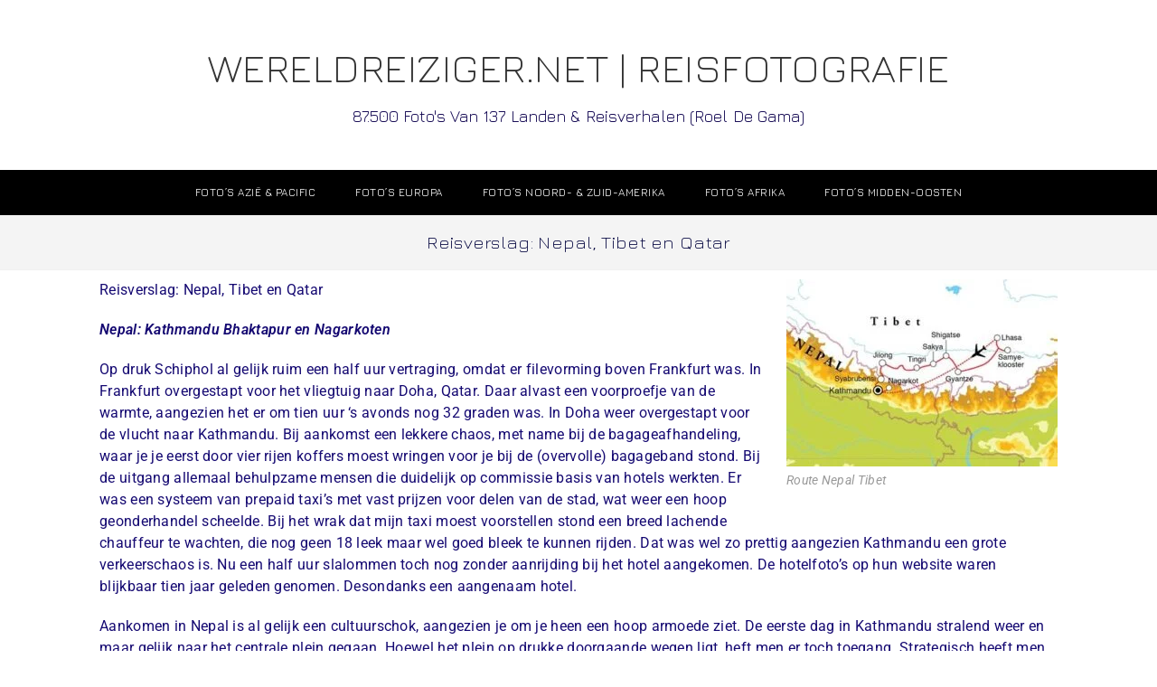

--- FILE ---
content_type: text/html; charset=UTF-8
request_url: https://wereldreiziger.net/reisverslag-nepal-tibet-en-qatar/
body_size: 40536
content:

<!DOCTYPE html>
<html class="html" lang="en-US" itemscope itemtype="http://schema.org/WebPage">
<head><meta charset="UTF-8"><script>if(navigator.userAgent.match(/MSIE|Internet Explorer/i)||navigator.userAgent.match(/Trident\/7\..*?rv:11/i)){var href=document.location.href;if(!href.match(/[?&]nowprocket/)){if(href.indexOf("?")==-1){if(href.indexOf("#")==-1){document.location.href=href+"?nowprocket=1"}else{document.location.href=href.replace("#","?nowprocket=1#")}}else{if(href.indexOf("#")==-1){document.location.href=href+"&nowprocket=1"}else{document.location.href=href.replace("#","&nowprocket=1#")}}}}</script><script>(()=>{class RocketLazyLoadScripts{constructor(){this.v="2.0.4",this.userEvents=["keydown","keyup","mousedown","mouseup","mousemove","mouseover","mouseout","touchmove","touchstart","touchend","touchcancel","wheel","click","dblclick","input"],this.attributeEvents=["onblur","onclick","oncontextmenu","ondblclick","onfocus","onmousedown","onmouseenter","onmouseleave","onmousemove","onmouseout","onmouseover","onmouseup","onmousewheel","onscroll","onsubmit"]}async t(){this.i(),this.o(),/iP(ad|hone)/.test(navigator.userAgent)&&this.h(),this.u(),this.l(this),this.m(),this.k(this),this.p(this),this._(),await Promise.all([this.R(),this.L()]),this.lastBreath=Date.now(),this.S(this),this.P(),this.D(),this.O(),this.M(),await this.C(this.delayedScripts.normal),await this.C(this.delayedScripts.defer),await this.C(this.delayedScripts.async),await this.T(),await this.F(),await this.j(),await this.A(),window.dispatchEvent(new Event("rocket-allScriptsLoaded")),this.everythingLoaded=!0,this.lastTouchEnd&&await new Promise(t=>setTimeout(t,500-Date.now()+this.lastTouchEnd)),this.I(),this.H(),this.U(),this.W()}i(){this.CSPIssue=sessionStorage.getItem("rocketCSPIssue"),document.addEventListener("securitypolicyviolation",t=>{this.CSPIssue||"script-src-elem"!==t.violatedDirective||"data"!==t.blockedURI||(this.CSPIssue=!0,sessionStorage.setItem("rocketCSPIssue",!0))},{isRocket:!0})}o(){window.addEventListener("pageshow",t=>{this.persisted=t.persisted,this.realWindowLoadedFired=!0},{isRocket:!0}),window.addEventListener("pagehide",()=>{this.onFirstUserAction=null},{isRocket:!0})}h(){let t;function e(e){t=e}window.addEventListener("touchstart",e,{isRocket:!0}),window.addEventListener("touchend",function i(o){o.changedTouches[0]&&t.changedTouches[0]&&Math.abs(o.changedTouches[0].pageX-t.changedTouches[0].pageX)<10&&Math.abs(o.changedTouches[0].pageY-t.changedTouches[0].pageY)<10&&o.timeStamp-t.timeStamp<200&&(window.removeEventListener("touchstart",e,{isRocket:!0}),window.removeEventListener("touchend",i,{isRocket:!0}),"INPUT"===o.target.tagName&&"text"===o.target.type||(o.target.dispatchEvent(new TouchEvent("touchend",{target:o.target,bubbles:!0})),o.target.dispatchEvent(new MouseEvent("mouseover",{target:o.target,bubbles:!0})),o.target.dispatchEvent(new PointerEvent("click",{target:o.target,bubbles:!0,cancelable:!0,detail:1,clientX:o.changedTouches[0].clientX,clientY:o.changedTouches[0].clientY})),event.preventDefault()))},{isRocket:!0})}q(t){this.userActionTriggered||("mousemove"!==t.type||this.firstMousemoveIgnored?"keyup"===t.type||"mouseover"===t.type||"mouseout"===t.type||(this.userActionTriggered=!0,this.onFirstUserAction&&this.onFirstUserAction()):this.firstMousemoveIgnored=!0),"click"===t.type&&t.preventDefault(),t.stopPropagation(),t.stopImmediatePropagation(),"touchstart"===this.lastEvent&&"touchend"===t.type&&(this.lastTouchEnd=Date.now()),"click"===t.type&&(this.lastTouchEnd=0),this.lastEvent=t.type,t.composedPath&&t.composedPath()[0].getRootNode()instanceof ShadowRoot&&(t.rocketTarget=t.composedPath()[0]),this.savedUserEvents.push(t)}u(){this.savedUserEvents=[],this.userEventHandler=this.q.bind(this),this.userEvents.forEach(t=>window.addEventListener(t,this.userEventHandler,{passive:!1,isRocket:!0})),document.addEventListener("visibilitychange",this.userEventHandler,{isRocket:!0})}U(){this.userEvents.forEach(t=>window.removeEventListener(t,this.userEventHandler,{passive:!1,isRocket:!0})),document.removeEventListener("visibilitychange",this.userEventHandler,{isRocket:!0}),this.savedUserEvents.forEach(t=>{(t.rocketTarget||t.target).dispatchEvent(new window[t.constructor.name](t.type,t))})}m(){const t="return false",e=Array.from(this.attributeEvents,t=>"data-rocket-"+t),i="["+this.attributeEvents.join("],[")+"]",o="[data-rocket-"+this.attributeEvents.join("],[data-rocket-")+"]",s=(e,i,o)=>{o&&o!==t&&(e.setAttribute("data-rocket-"+i,o),e["rocket"+i]=new Function("event",o),e.setAttribute(i,t))};new MutationObserver(t=>{for(const n of t)"attributes"===n.type&&(n.attributeName.startsWith("data-rocket-")||this.everythingLoaded?n.attributeName.startsWith("data-rocket-")&&this.everythingLoaded&&this.N(n.target,n.attributeName.substring(12)):s(n.target,n.attributeName,n.target.getAttribute(n.attributeName))),"childList"===n.type&&n.addedNodes.forEach(t=>{if(t.nodeType===Node.ELEMENT_NODE)if(this.everythingLoaded)for(const i of[t,...t.querySelectorAll(o)])for(const t of i.getAttributeNames())e.includes(t)&&this.N(i,t.substring(12));else for(const e of[t,...t.querySelectorAll(i)])for(const t of e.getAttributeNames())this.attributeEvents.includes(t)&&s(e,t,e.getAttribute(t))})}).observe(document,{subtree:!0,childList:!0,attributeFilter:[...this.attributeEvents,...e]})}I(){this.attributeEvents.forEach(t=>{document.querySelectorAll("[data-rocket-"+t+"]").forEach(e=>{this.N(e,t)})})}N(t,e){const i=t.getAttribute("data-rocket-"+e);i&&(t.setAttribute(e,i),t.removeAttribute("data-rocket-"+e))}k(t){Object.defineProperty(HTMLElement.prototype,"onclick",{get(){return this.rocketonclick||null},set(e){this.rocketonclick=e,this.setAttribute(t.everythingLoaded?"onclick":"data-rocket-onclick","this.rocketonclick(event)")}})}S(t){function e(e,i){let o=e[i];e[i]=null,Object.defineProperty(e,i,{get:()=>o,set(s){t.everythingLoaded?o=s:e["rocket"+i]=o=s}})}e(document,"onreadystatechange"),e(window,"onload"),e(window,"onpageshow");try{Object.defineProperty(document,"readyState",{get:()=>t.rocketReadyState,set(e){t.rocketReadyState=e},configurable:!0}),document.readyState="loading"}catch(t){console.log("WPRocket DJE readyState conflict, bypassing")}}l(t){this.originalAddEventListener=EventTarget.prototype.addEventListener,this.originalRemoveEventListener=EventTarget.prototype.removeEventListener,this.savedEventListeners=[],EventTarget.prototype.addEventListener=function(e,i,o){o&&o.isRocket||!t.B(e,this)&&!t.userEvents.includes(e)||t.B(e,this)&&!t.userActionTriggered||e.startsWith("rocket-")||t.everythingLoaded?t.originalAddEventListener.call(this,e,i,o):(t.savedEventListeners.push({target:this,remove:!1,type:e,func:i,options:o}),"mouseenter"!==e&&"mouseleave"!==e||t.originalAddEventListener.call(this,e,t.savedUserEvents.push,o))},EventTarget.prototype.removeEventListener=function(e,i,o){o&&o.isRocket||!t.B(e,this)&&!t.userEvents.includes(e)||t.B(e,this)&&!t.userActionTriggered||e.startsWith("rocket-")||t.everythingLoaded?t.originalRemoveEventListener.call(this,e,i,o):t.savedEventListeners.push({target:this,remove:!0,type:e,func:i,options:o})}}J(t,e){this.savedEventListeners=this.savedEventListeners.filter(i=>{let o=i.type,s=i.target||window;return e!==o||t!==s||(this.B(o,s)&&(i.type="rocket-"+o),this.$(i),!1)})}H(){EventTarget.prototype.addEventListener=this.originalAddEventListener,EventTarget.prototype.removeEventListener=this.originalRemoveEventListener,this.savedEventListeners.forEach(t=>this.$(t))}$(t){t.remove?this.originalRemoveEventListener.call(t.target,t.type,t.func,t.options):this.originalAddEventListener.call(t.target,t.type,t.func,t.options)}p(t){let e;function i(e){return t.everythingLoaded?e:e.split(" ").map(t=>"load"===t||t.startsWith("load.")?"rocket-jquery-load":t).join(" ")}function o(o){function s(e){const s=o.fn[e];o.fn[e]=o.fn.init.prototype[e]=function(){return this[0]===window&&t.userActionTriggered&&("string"==typeof arguments[0]||arguments[0]instanceof String?arguments[0]=i(arguments[0]):"object"==typeof arguments[0]&&Object.keys(arguments[0]).forEach(t=>{const e=arguments[0][t];delete arguments[0][t],arguments[0][i(t)]=e})),s.apply(this,arguments),this}}if(o&&o.fn&&!t.allJQueries.includes(o)){const e={DOMContentLoaded:[],"rocket-DOMContentLoaded":[]};for(const t in e)document.addEventListener(t,()=>{e[t].forEach(t=>t())},{isRocket:!0});o.fn.ready=o.fn.init.prototype.ready=function(i){function s(){parseInt(o.fn.jquery)>2?setTimeout(()=>i.bind(document)(o)):i.bind(document)(o)}return"function"==typeof i&&(t.realDomReadyFired?!t.userActionTriggered||t.fauxDomReadyFired?s():e["rocket-DOMContentLoaded"].push(s):e.DOMContentLoaded.push(s)),o([])},s("on"),s("one"),s("off"),t.allJQueries.push(o)}e=o}t.allJQueries=[],o(window.jQuery),Object.defineProperty(window,"jQuery",{get:()=>e,set(t){o(t)}})}P(){const t=new Map;document.write=document.writeln=function(e){const i=document.currentScript,o=document.createRange(),s=i.parentElement;let n=t.get(i);void 0===n&&(n=i.nextSibling,t.set(i,n));const c=document.createDocumentFragment();o.setStart(c,0),c.appendChild(o.createContextualFragment(e)),s.insertBefore(c,n)}}async R(){return new Promise(t=>{this.userActionTriggered?t():this.onFirstUserAction=t})}async L(){return new Promise(t=>{document.addEventListener("DOMContentLoaded",()=>{this.realDomReadyFired=!0,t()},{isRocket:!0})})}async j(){return this.realWindowLoadedFired?Promise.resolve():new Promise(t=>{window.addEventListener("load",t,{isRocket:!0})})}M(){this.pendingScripts=[];this.scriptsMutationObserver=new MutationObserver(t=>{for(const e of t)e.addedNodes.forEach(t=>{"SCRIPT"!==t.tagName||t.noModule||t.isWPRocket||this.pendingScripts.push({script:t,promise:new Promise(e=>{const i=()=>{const i=this.pendingScripts.findIndex(e=>e.script===t);i>=0&&this.pendingScripts.splice(i,1),e()};t.addEventListener("load",i,{isRocket:!0}),t.addEventListener("error",i,{isRocket:!0}),setTimeout(i,1e3)})})})}),this.scriptsMutationObserver.observe(document,{childList:!0,subtree:!0})}async F(){await this.X(),this.pendingScripts.length?(await this.pendingScripts[0].promise,await this.F()):this.scriptsMutationObserver.disconnect()}D(){this.delayedScripts={normal:[],async:[],defer:[]},document.querySelectorAll("script[type$=rocketlazyloadscript]").forEach(t=>{t.hasAttribute("data-rocket-src")?t.hasAttribute("async")&&!1!==t.async?this.delayedScripts.async.push(t):t.hasAttribute("defer")&&!1!==t.defer||"module"===t.getAttribute("data-rocket-type")?this.delayedScripts.defer.push(t):this.delayedScripts.normal.push(t):this.delayedScripts.normal.push(t)})}async _(){await this.L();let t=[];document.querySelectorAll("script[type$=rocketlazyloadscript][data-rocket-src]").forEach(e=>{let i=e.getAttribute("data-rocket-src");if(i&&!i.startsWith("data:")){i.startsWith("//")&&(i=location.protocol+i);try{const o=new URL(i).origin;o!==location.origin&&t.push({src:o,crossOrigin:e.crossOrigin||"module"===e.getAttribute("data-rocket-type")})}catch(t){}}}),t=[...new Map(t.map(t=>[JSON.stringify(t),t])).values()],this.Y(t,"preconnect")}async G(t){if(await this.K(),!0!==t.noModule||!("noModule"in HTMLScriptElement.prototype))return new Promise(e=>{let i;function o(){(i||t).setAttribute("data-rocket-status","executed"),e()}try{if(navigator.userAgent.includes("Firefox/")||""===navigator.vendor||this.CSPIssue)i=document.createElement("script"),[...t.attributes].forEach(t=>{let e=t.nodeName;"type"!==e&&("data-rocket-type"===e&&(e="type"),"data-rocket-src"===e&&(e="src"),i.setAttribute(e,t.nodeValue))}),t.text&&(i.text=t.text),t.nonce&&(i.nonce=t.nonce),i.hasAttribute("src")?(i.addEventListener("load",o,{isRocket:!0}),i.addEventListener("error",()=>{i.setAttribute("data-rocket-status","failed-network"),e()},{isRocket:!0}),setTimeout(()=>{i.isConnected||e()},1)):(i.text=t.text,o()),i.isWPRocket=!0,t.parentNode.replaceChild(i,t);else{const i=t.getAttribute("data-rocket-type"),s=t.getAttribute("data-rocket-src");i?(t.type=i,t.removeAttribute("data-rocket-type")):t.removeAttribute("type"),t.addEventListener("load",o,{isRocket:!0}),t.addEventListener("error",i=>{this.CSPIssue&&i.target.src.startsWith("data:")?(console.log("WPRocket: CSP fallback activated"),t.removeAttribute("src"),this.G(t).then(e)):(t.setAttribute("data-rocket-status","failed-network"),e())},{isRocket:!0}),s?(t.fetchPriority="high",t.removeAttribute("data-rocket-src"),t.src=s):t.src="data:text/javascript;base64,"+window.btoa(unescape(encodeURIComponent(t.text)))}}catch(i){t.setAttribute("data-rocket-status","failed-transform"),e()}});t.setAttribute("data-rocket-status","skipped")}async C(t){const e=t.shift();return e?(e.isConnected&&await this.G(e),this.C(t)):Promise.resolve()}O(){this.Y([...this.delayedScripts.normal,...this.delayedScripts.defer,...this.delayedScripts.async],"preload")}Y(t,e){this.trash=this.trash||[];let i=!0;var o=document.createDocumentFragment();t.forEach(t=>{const s=t.getAttribute&&t.getAttribute("data-rocket-src")||t.src;if(s&&!s.startsWith("data:")){const n=document.createElement("link");n.href=s,n.rel=e,"preconnect"!==e&&(n.as="script",n.fetchPriority=i?"high":"low"),t.getAttribute&&"module"===t.getAttribute("data-rocket-type")&&(n.crossOrigin=!0),t.crossOrigin&&(n.crossOrigin=t.crossOrigin),t.integrity&&(n.integrity=t.integrity),t.nonce&&(n.nonce=t.nonce),o.appendChild(n),this.trash.push(n),i=!1}}),document.head.appendChild(o)}W(){this.trash.forEach(t=>t.remove())}async T(){try{document.readyState="interactive"}catch(t){}this.fauxDomReadyFired=!0;try{await this.K(),this.J(document,"readystatechange"),document.dispatchEvent(new Event("rocket-readystatechange")),await this.K(),document.rocketonreadystatechange&&document.rocketonreadystatechange(),await this.K(),this.J(document,"DOMContentLoaded"),document.dispatchEvent(new Event("rocket-DOMContentLoaded")),await this.K(),this.J(window,"DOMContentLoaded"),window.dispatchEvent(new Event("rocket-DOMContentLoaded"))}catch(t){console.error(t)}}async A(){try{document.readyState="complete"}catch(t){}try{await this.K(),this.J(document,"readystatechange"),document.dispatchEvent(new Event("rocket-readystatechange")),await this.K(),document.rocketonreadystatechange&&document.rocketonreadystatechange(),await this.K(),this.J(window,"load"),window.dispatchEvent(new Event("rocket-load")),await this.K(),window.rocketonload&&window.rocketonload(),await this.K(),this.allJQueries.forEach(t=>t(window).trigger("rocket-jquery-load")),await this.K(),this.J(window,"pageshow");const t=new Event("rocket-pageshow");t.persisted=this.persisted,window.dispatchEvent(t),await this.K(),window.rocketonpageshow&&window.rocketonpageshow({persisted:this.persisted})}catch(t){console.error(t)}}async K(){Date.now()-this.lastBreath>45&&(await this.X(),this.lastBreath=Date.now())}async X(){return document.hidden?new Promise(t=>setTimeout(t)):new Promise(t=>requestAnimationFrame(t))}B(t,e){return e===document&&"readystatechange"===t||(e===document&&"DOMContentLoaded"===t||(e===window&&"DOMContentLoaded"===t||(e===window&&"load"===t||e===window&&"pageshow"===t)))}static run(){(new RocketLazyLoadScripts).t()}}RocketLazyLoadScripts.run()})();</script>
	
	<link rel="profile" href="http://gmpg.org/xfn/11">

	<meta name='robots' content='index, follow, max-image-preview:large, max-snippet:-1, max-video-preview:-1' />
<meta name="viewport" content="width=device-width, initial-scale=1">
	<!-- This site is optimized with the Yoast SEO Premium plugin v26.4 (Yoast SEO v26.7) - https://yoast.com/wordpress/plugins/seo/ -->
	<title>Reisverslag: Nepal, Tibet en Qatar - Wereldreiziger.net | reisfotografie</title>
<link data-rocket-preload as="style" href="https://fonts.googleapis.com/css?family=Jura%3A100%2C200%2C300%2C400%2C500%2C600%2C700%2C800%2C900%2C100i%2C200i%2C300i%2C400i%2C500i%2C600i%2C700i%2C800i%2C900i&#038;subset=latin&#038;display=swap" rel="preload">
<link href="https://fonts.googleapis.com/css?family=Jura%3A100%2C200%2C300%2C400%2C500%2C600%2C700%2C800%2C900%2C100i%2C200i%2C300i%2C400i%2C500i%2C600i%2C700i%2C800i%2C900i&#038;subset=latin&#038;display=swap" media="print" onload="this.media=&#039;all&#039;" rel="stylesheet">
<noscript data-wpr-hosted-gf-parameters=""><link rel="stylesheet" href="https://fonts.googleapis.com/css?family=Jura%3A100%2C200%2C300%2C400%2C500%2C600%2C700%2C800%2C900%2C100i%2C200i%2C300i%2C400i%2C500i%2C600i%2C700i%2C800i%2C900i&#038;subset=latin&#038;display=swap"></noscript>
	<meta name="description" content="Reisverslag: Nepal, Tibet en Qatar Wereldreiziger.net | reisfotografie" />
	<link rel="canonical" href="https://wereldreiziger.net/reisverslag-nepal-tibet-en-qatar/" />
	<meta property="og:locale" content="en_US" />
	<meta property="og:type" content="article" />
	<meta property="og:title" content="Reisverslag: Nepal, Tibet en Qatar" />
	<meta property="og:description" content="Reisverslag: Nepal, Tibet en Qatar Wereldreiziger.net | reisfotografie" />
	<meta property="og:url" content="https://wereldreiziger.net/reisverslag-nepal-tibet-en-qatar/" />
	<meta property="og:site_name" content="Wereldreiziger.net | reisfotografie" />
	<meta property="article:publisher" content="https://facebook.com/wereldreiziger" />
	<meta property="article:modified_time" content="2022-06-12T12:13:41+00:00" />
	<meta property="og:image" content="http://wereldreiziger.net/wp-content/uploads/2022/03/Route-Nepal-Tibet-300x207.jpg" />
	<meta name="twitter:card" content="summary_large_image" />
	<meta name="twitter:label1" content="Est. reading time" />
	<meta name="twitter:data1" content="20 minutes" />
	<script type="application/ld+json" class="yoast-schema-graph">{"@context":"https://schema.org","@graph":[{"@type":"WebPage","@id":"https://wereldreiziger.net/reisverslag-nepal-tibet-en-qatar/","url":"https://wereldreiziger.net/reisverslag-nepal-tibet-en-qatar/","name":"Reisverslag: Nepal, Tibet en Qatar - Wereldreiziger.net | reisfotografie","isPartOf":{"@id":"https://wereldreiziger.net/#website"},"primaryImageOfPage":{"@id":"https://wereldreiziger.net/reisverslag-nepal-tibet-en-qatar/#primaryimage"},"image":{"@id":"https://wereldreiziger.net/reisverslag-nepal-tibet-en-qatar/#primaryimage"},"thumbnailUrl":"http://wereldreiziger.net/wp-content/uploads/2022/03/Route-Nepal-Tibet-300x207.jpg","datePublished":"2022-02-19T20:43:27+00:00","dateModified":"2022-06-12T12:13:41+00:00","description":"Reisverslag: Nepal, Tibet en Qatar Wereldreiziger.net | reisfotografie","breadcrumb":{"@id":"https://wereldreiziger.net/reisverslag-nepal-tibet-en-qatar/#breadcrumb"},"inLanguage":"en-US","potentialAction":[{"@type":"ReadAction","target":["https://wereldreiziger.net/reisverslag-nepal-tibet-en-qatar/"]}]},{"@type":"ImageObject","inLanguage":"en-US","@id":"https://wereldreiziger.net/reisverslag-nepal-tibet-en-qatar/#primaryimage","url":"https://wereldreiziger.net/wp-content/uploads/2022/03/Route-Nepal-Tibet.jpg","contentUrl":"https://wereldreiziger.net/wp-content/uploads/2022/03/Route-Nepal-Tibet.jpg","width":399,"height":275,"caption":"Route Nepal Tibet"},{"@type":"BreadcrumbList","@id":"https://wereldreiziger.net/reisverslag-nepal-tibet-en-qatar/#breadcrumb","itemListElement":[{"@type":"ListItem","position":1,"name":"Home","item":"https://wereldreiziger.net/"},{"@type":"ListItem","position":2,"name":"Reisverslag: Nepal, Tibet en Qatar"}]},{"@type":"WebSite","@id":"https://wereldreiziger.net/#website","url":"https://wereldreiziger.net/","name":"Wereldreiziger.net | reisfotografie","description":"87.500 foto&#039;s van 137 landen &amp; reisverhalen (Roel de Gama)","publisher":{"@id":"https://wereldreiziger.net/#organization"},"potentialAction":[{"@type":"SearchAction","target":{"@type":"EntryPoint","urlTemplate":"https://wereldreiziger.net/?s={search_term_string}"},"query-input":{"@type":"PropertyValueSpecification","valueRequired":true,"valueName":"search_term_string"}}],"inLanguage":"en-US"},{"@type":"Organization","@id":"https://wereldreiziger.net/#organization","name":"Wereldreiziger","url":"https://wereldreiziger.net/","logo":{"@type":"ImageObject","inLanguage":"en-US","@id":"https://wereldreiziger.net/#/schema/logo/image/","url":"https://wereldreiziger.net/wp-content/uploads/2019/10/thumbs_argentinia6027.jpg","contentUrl":"https://wereldreiziger.net/wp-content/uploads/2019/10/thumbs_argentinia6027.jpg","width":240,"height":160,"caption":"Wereldreiziger"},"image":{"@id":"https://wereldreiziger.net/#/schema/logo/image/"},"sameAs":["https://facebook.com/wereldreiziger"]}]}</script>
	<!-- / Yoast SEO Premium plugin. -->


<link rel='dns-prefetch' href='//stats.wp.com' />
<link rel='dns-prefetch' href='//fonts.googleapis.com' />
<link rel='dns-prefetch' href='//www.googletagmanager.com' />
<link href='https://fonts.gstatic.com' crossorigin rel='preconnect' />
<link rel='preconnect' href='//c0.wp.com' />
<link rel="alternate" type="application/rss+xml" title="Wereldreiziger.net | reisfotografie &raquo; Feed" href="https://wereldreiziger.net/feed/" />
<link rel="alternate" type="application/rss+xml" title="Wereldreiziger.net | reisfotografie &raquo; Comments Feed" href="https://wereldreiziger.net/comments/feed/" />
<link rel="alternate" title="oEmbed (JSON)" type="application/json+oembed" href="https://wereldreiziger.net/wp-json/oembed/1.0/embed?url=https%3A%2F%2Fwereldreiziger.net%2Freisverslag-nepal-tibet-en-qatar%2F" />
<link rel="alternate" title="oEmbed (XML)" type="text/xml+oembed" href="https://wereldreiziger.net/wp-json/oembed/1.0/embed?url=https%3A%2F%2Fwereldreiziger.net%2Freisverslag-nepal-tibet-en-qatar%2F&#038;format=xml" />
<style id='wp-img-auto-sizes-contain-inline-css' type='text/css'>
img:is([sizes=auto i],[sizes^="auto," i]){contain-intrinsic-size:3000px 1500px}
/*# sourceURL=wp-img-auto-sizes-contain-inline-css */
</style>
<style id='wp-emoji-styles-inline-css' type='text/css'>

	img.wp-smiley, img.emoji {
		display: inline !important;
		border: none !important;
		box-shadow: none !important;
		height: 1em !important;
		width: 1em !important;
		margin: 0 0.07em !important;
		vertical-align: -0.1em !important;
		background: none !important;
		padding: 0 !important;
	}
/*# sourceURL=wp-emoji-styles-inline-css */
</style>
<style id='classic-theme-styles-inline-css' type='text/css'>
/*! This file is auto-generated */
.wp-block-button__link{color:#fff;background-color:#32373c;border-radius:9999px;box-shadow:none;text-decoration:none;padding:calc(.667em + 2px) calc(1.333em + 2px);font-size:1.125em}.wp-block-file__button{background:#32373c;color:#fff;text-decoration:none}
/*# sourceURL=/wp-includes/css/classic-themes.min.css */
</style>
<link data-minify="1" rel='stylesheet' id='mediaelement-css' href='https://wereldreiziger.net/wp-content/cache/min/1/c/6.9/wp-includes/js/mediaelement/mediaelementplayer-legacy.min.css?ver=1768320603' type='text/css' media='all' />
<link data-minify="1" rel='stylesheet' id='wp-mediaelement-css' href='https://wereldreiziger.net/wp-content/cache/min/1/c/6.9/wp-includes/js/mediaelement/wp-mediaelement.min.css?ver=1768320603' type='text/css' media='all' />
<style id='jetpack-sharing-buttons-style-inline-css' type='text/css'>
.jetpack-sharing-buttons__services-list{display:flex;flex-direction:row;flex-wrap:wrap;gap:0;list-style-type:none;margin:5px;padding:0}.jetpack-sharing-buttons__services-list.has-small-icon-size{font-size:12px}.jetpack-sharing-buttons__services-list.has-normal-icon-size{font-size:16px}.jetpack-sharing-buttons__services-list.has-large-icon-size{font-size:24px}.jetpack-sharing-buttons__services-list.has-huge-icon-size{font-size:36px}@media print{.jetpack-sharing-buttons__services-list{display:none!important}}.editor-styles-wrapper .wp-block-jetpack-sharing-buttons{gap:0;padding-inline-start:0}ul.jetpack-sharing-buttons__services-list.has-background{padding:1.25em 2.375em}
/*# sourceURL=https://wereldreiziger.net/wp-content/plugins/jetpack/_inc/blocks/sharing-buttons/view.css */
</style>
<style id='global-styles-inline-css' type='text/css'>
:root{--wp--preset--aspect-ratio--square: 1;--wp--preset--aspect-ratio--4-3: 4/3;--wp--preset--aspect-ratio--3-4: 3/4;--wp--preset--aspect-ratio--3-2: 3/2;--wp--preset--aspect-ratio--2-3: 2/3;--wp--preset--aspect-ratio--16-9: 16/9;--wp--preset--aspect-ratio--9-16: 9/16;--wp--preset--color--black: #000000;--wp--preset--color--cyan-bluish-gray: #abb8c3;--wp--preset--color--white: #ffffff;--wp--preset--color--pale-pink: #f78da7;--wp--preset--color--vivid-red: #cf2e2e;--wp--preset--color--luminous-vivid-orange: #ff6900;--wp--preset--color--luminous-vivid-amber: #fcb900;--wp--preset--color--light-green-cyan: #7bdcb5;--wp--preset--color--vivid-green-cyan: #00d084;--wp--preset--color--pale-cyan-blue: #8ed1fc;--wp--preset--color--vivid-cyan-blue: #0693e3;--wp--preset--color--vivid-purple: #9b51e0;--wp--preset--gradient--vivid-cyan-blue-to-vivid-purple: linear-gradient(135deg,rgb(6,147,227) 0%,rgb(155,81,224) 100%);--wp--preset--gradient--light-green-cyan-to-vivid-green-cyan: linear-gradient(135deg,rgb(122,220,180) 0%,rgb(0,208,130) 100%);--wp--preset--gradient--luminous-vivid-amber-to-luminous-vivid-orange: linear-gradient(135deg,rgb(252,185,0) 0%,rgb(255,105,0) 100%);--wp--preset--gradient--luminous-vivid-orange-to-vivid-red: linear-gradient(135deg,rgb(255,105,0) 0%,rgb(207,46,46) 100%);--wp--preset--gradient--very-light-gray-to-cyan-bluish-gray: linear-gradient(135deg,rgb(238,238,238) 0%,rgb(169,184,195) 100%);--wp--preset--gradient--cool-to-warm-spectrum: linear-gradient(135deg,rgb(74,234,220) 0%,rgb(151,120,209) 20%,rgb(207,42,186) 40%,rgb(238,44,130) 60%,rgb(251,105,98) 80%,rgb(254,248,76) 100%);--wp--preset--gradient--blush-light-purple: linear-gradient(135deg,rgb(255,206,236) 0%,rgb(152,150,240) 100%);--wp--preset--gradient--blush-bordeaux: linear-gradient(135deg,rgb(254,205,165) 0%,rgb(254,45,45) 50%,rgb(107,0,62) 100%);--wp--preset--gradient--luminous-dusk: linear-gradient(135deg,rgb(255,203,112) 0%,rgb(199,81,192) 50%,rgb(65,88,208) 100%);--wp--preset--gradient--pale-ocean: linear-gradient(135deg,rgb(255,245,203) 0%,rgb(182,227,212) 50%,rgb(51,167,181) 100%);--wp--preset--gradient--electric-grass: linear-gradient(135deg,rgb(202,248,128) 0%,rgb(113,206,126) 100%);--wp--preset--gradient--midnight: linear-gradient(135deg,rgb(2,3,129) 0%,rgb(40,116,252) 100%);--wp--preset--font-size--small: 13px;--wp--preset--font-size--medium: 20px;--wp--preset--font-size--large: 36px;--wp--preset--font-size--x-large: 42px;--wp--preset--spacing--20: 0.44rem;--wp--preset--spacing--30: 0.67rem;--wp--preset--spacing--40: 1rem;--wp--preset--spacing--50: 1.5rem;--wp--preset--spacing--60: 2.25rem;--wp--preset--spacing--70: 3.38rem;--wp--preset--spacing--80: 5.06rem;--wp--preset--shadow--natural: 6px 6px 9px rgba(0, 0, 0, 0.2);--wp--preset--shadow--deep: 12px 12px 50px rgba(0, 0, 0, 0.4);--wp--preset--shadow--sharp: 6px 6px 0px rgba(0, 0, 0, 0.2);--wp--preset--shadow--outlined: 6px 6px 0px -3px rgb(255, 255, 255), 6px 6px rgb(0, 0, 0);--wp--preset--shadow--crisp: 6px 6px 0px rgb(0, 0, 0);}:where(.is-layout-flex){gap: 0.5em;}:where(.is-layout-grid){gap: 0.5em;}body .is-layout-flex{display: flex;}.is-layout-flex{flex-wrap: wrap;align-items: center;}.is-layout-flex > :is(*, div){margin: 0;}body .is-layout-grid{display: grid;}.is-layout-grid > :is(*, div){margin: 0;}:where(.wp-block-columns.is-layout-flex){gap: 2em;}:where(.wp-block-columns.is-layout-grid){gap: 2em;}:where(.wp-block-post-template.is-layout-flex){gap: 1.25em;}:where(.wp-block-post-template.is-layout-grid){gap: 1.25em;}.has-black-color{color: var(--wp--preset--color--black) !important;}.has-cyan-bluish-gray-color{color: var(--wp--preset--color--cyan-bluish-gray) !important;}.has-white-color{color: var(--wp--preset--color--white) !important;}.has-pale-pink-color{color: var(--wp--preset--color--pale-pink) !important;}.has-vivid-red-color{color: var(--wp--preset--color--vivid-red) !important;}.has-luminous-vivid-orange-color{color: var(--wp--preset--color--luminous-vivid-orange) !important;}.has-luminous-vivid-amber-color{color: var(--wp--preset--color--luminous-vivid-amber) !important;}.has-light-green-cyan-color{color: var(--wp--preset--color--light-green-cyan) !important;}.has-vivid-green-cyan-color{color: var(--wp--preset--color--vivid-green-cyan) !important;}.has-pale-cyan-blue-color{color: var(--wp--preset--color--pale-cyan-blue) !important;}.has-vivid-cyan-blue-color{color: var(--wp--preset--color--vivid-cyan-blue) !important;}.has-vivid-purple-color{color: var(--wp--preset--color--vivid-purple) !important;}.has-black-background-color{background-color: var(--wp--preset--color--black) !important;}.has-cyan-bluish-gray-background-color{background-color: var(--wp--preset--color--cyan-bluish-gray) !important;}.has-white-background-color{background-color: var(--wp--preset--color--white) !important;}.has-pale-pink-background-color{background-color: var(--wp--preset--color--pale-pink) !important;}.has-vivid-red-background-color{background-color: var(--wp--preset--color--vivid-red) !important;}.has-luminous-vivid-orange-background-color{background-color: var(--wp--preset--color--luminous-vivid-orange) !important;}.has-luminous-vivid-amber-background-color{background-color: var(--wp--preset--color--luminous-vivid-amber) !important;}.has-light-green-cyan-background-color{background-color: var(--wp--preset--color--light-green-cyan) !important;}.has-vivid-green-cyan-background-color{background-color: var(--wp--preset--color--vivid-green-cyan) !important;}.has-pale-cyan-blue-background-color{background-color: var(--wp--preset--color--pale-cyan-blue) !important;}.has-vivid-cyan-blue-background-color{background-color: var(--wp--preset--color--vivid-cyan-blue) !important;}.has-vivid-purple-background-color{background-color: var(--wp--preset--color--vivid-purple) !important;}.has-black-border-color{border-color: var(--wp--preset--color--black) !important;}.has-cyan-bluish-gray-border-color{border-color: var(--wp--preset--color--cyan-bluish-gray) !important;}.has-white-border-color{border-color: var(--wp--preset--color--white) !important;}.has-pale-pink-border-color{border-color: var(--wp--preset--color--pale-pink) !important;}.has-vivid-red-border-color{border-color: var(--wp--preset--color--vivid-red) !important;}.has-luminous-vivid-orange-border-color{border-color: var(--wp--preset--color--luminous-vivid-orange) !important;}.has-luminous-vivid-amber-border-color{border-color: var(--wp--preset--color--luminous-vivid-amber) !important;}.has-light-green-cyan-border-color{border-color: var(--wp--preset--color--light-green-cyan) !important;}.has-vivid-green-cyan-border-color{border-color: var(--wp--preset--color--vivid-green-cyan) !important;}.has-pale-cyan-blue-border-color{border-color: var(--wp--preset--color--pale-cyan-blue) !important;}.has-vivid-cyan-blue-border-color{border-color: var(--wp--preset--color--vivid-cyan-blue) !important;}.has-vivid-purple-border-color{border-color: var(--wp--preset--color--vivid-purple) !important;}.has-vivid-cyan-blue-to-vivid-purple-gradient-background{background: var(--wp--preset--gradient--vivid-cyan-blue-to-vivid-purple) !important;}.has-light-green-cyan-to-vivid-green-cyan-gradient-background{background: var(--wp--preset--gradient--light-green-cyan-to-vivid-green-cyan) !important;}.has-luminous-vivid-amber-to-luminous-vivid-orange-gradient-background{background: var(--wp--preset--gradient--luminous-vivid-amber-to-luminous-vivid-orange) !important;}.has-luminous-vivid-orange-to-vivid-red-gradient-background{background: var(--wp--preset--gradient--luminous-vivid-orange-to-vivid-red) !important;}.has-very-light-gray-to-cyan-bluish-gray-gradient-background{background: var(--wp--preset--gradient--very-light-gray-to-cyan-bluish-gray) !important;}.has-cool-to-warm-spectrum-gradient-background{background: var(--wp--preset--gradient--cool-to-warm-spectrum) !important;}.has-blush-light-purple-gradient-background{background: var(--wp--preset--gradient--blush-light-purple) !important;}.has-blush-bordeaux-gradient-background{background: var(--wp--preset--gradient--blush-bordeaux) !important;}.has-luminous-dusk-gradient-background{background: var(--wp--preset--gradient--luminous-dusk) !important;}.has-pale-ocean-gradient-background{background: var(--wp--preset--gradient--pale-ocean) !important;}.has-electric-grass-gradient-background{background: var(--wp--preset--gradient--electric-grass) !important;}.has-midnight-gradient-background{background: var(--wp--preset--gradient--midnight) !important;}.has-small-font-size{font-size: var(--wp--preset--font-size--small) !important;}.has-medium-font-size{font-size: var(--wp--preset--font-size--medium) !important;}.has-large-font-size{font-size: var(--wp--preset--font-size--large) !important;}.has-x-large-font-size{font-size: var(--wp--preset--font-size--x-large) !important;}
:where(.wp-block-post-template.is-layout-flex){gap: 1.25em;}:where(.wp-block-post-template.is-layout-grid){gap: 1.25em;}
:where(.wp-block-term-template.is-layout-flex){gap: 1.25em;}:where(.wp-block-term-template.is-layout-grid){gap: 1.25em;}
:where(.wp-block-columns.is-layout-flex){gap: 2em;}:where(.wp-block-columns.is-layout-grid){gap: 2em;}
:root :where(.wp-block-pullquote){font-size: 1.5em;line-height: 1.6;}
/*# sourceURL=global-styles-inline-css */
</style>
<link data-minify="1" rel='stylesheet' id='dashicons-css' href='https://wereldreiziger.net/wp-content/cache/min/1/c/6.9/wp-includes/css/dashicons.min.css?ver=1768320603' type='text/css' media='all' />
<link data-minify="1" rel='stylesheet' id='admin-bar-css' href='https://wereldreiziger.net/wp-content/cache/min/1/c/6.9/wp-includes/css/admin-bar.min.css?ver=1768320603' type='text/css' media='all' />
<style id='admin-bar-inline-css' type='text/css'>

    /* Hide CanvasJS credits for P404 charts specifically */
    #p404RedirectChart .canvasjs-chart-credit {
        display: none !important;
    }
    
    #p404RedirectChart canvas {
        border-radius: 6px;
    }

    .p404-redirect-adminbar-weekly-title {
        font-weight: bold;
        font-size: 14px;
        color: #fff;
        margin-bottom: 6px;
    }

    #wpadminbar #wp-admin-bar-p404_free_top_button .ab-icon:before {
        content: "\f103";
        color: #dc3545;
        top: 3px;
    }
    
    #wp-admin-bar-p404_free_top_button .ab-item {
        min-width: 80px !important;
        padding: 0px !important;
    }
    
    /* Ensure proper positioning and z-index for P404 dropdown */
    .p404-redirect-adminbar-dropdown-wrap { 
        min-width: 0; 
        padding: 0;
        position: static !important;
    }
    
    #wpadminbar #wp-admin-bar-p404_free_top_button_dropdown {
        position: static !important;
    }
    
    #wpadminbar #wp-admin-bar-p404_free_top_button_dropdown .ab-item {
        padding: 0 !important;
        margin: 0 !important;
    }
    
    .p404-redirect-dropdown-container {
        min-width: 340px;
        padding: 18px 18px 12px 18px;
        background: #23282d !important;
        color: #fff;
        border-radius: 12px;
        box-shadow: 0 8px 32px rgba(0,0,0,0.25);
        margin-top: 10px;
        position: relative !important;
        z-index: 999999 !important;
        display: block !important;
        border: 1px solid #444;
    }
    
    /* Ensure P404 dropdown appears on hover */
    #wpadminbar #wp-admin-bar-p404_free_top_button .p404-redirect-dropdown-container { 
        display: none !important;
    }
    
    #wpadminbar #wp-admin-bar-p404_free_top_button:hover .p404-redirect-dropdown-container { 
        display: block !important;
    }
    
    #wpadminbar #wp-admin-bar-p404_free_top_button:hover #wp-admin-bar-p404_free_top_button_dropdown .p404-redirect-dropdown-container {
        display: block !important;
    }
    
    .p404-redirect-card {
        background: #2c3338;
        border-radius: 8px;
        padding: 18px 18px 12px 18px;
        box-shadow: 0 2px 8px rgba(0,0,0,0.07);
        display: flex;
        flex-direction: column;
        align-items: flex-start;
        border: 1px solid #444;
    }
    
    .p404-redirect-btn {
        display: inline-block;
        background: #dc3545;
        color: #fff !important;
        font-weight: bold;
        padding: 5px 22px;
        border-radius: 8px;
        text-decoration: none;
        font-size: 17px;
        transition: background 0.2s, box-shadow 0.2s;
        margin-top: 8px;
        box-shadow: 0 2px 8px rgba(220,53,69,0.15);
        text-align: center;
        line-height: 1.6;
    }
    
    .p404-redirect-btn:hover {
        background: #c82333;
        color: #fff !important;
        box-shadow: 0 4px 16px rgba(220,53,69,0.25);
    }
    
    /* Prevent conflicts with other admin bar dropdowns */
    #wpadminbar .ab-top-menu > li:hover > .ab-item,
    #wpadminbar .ab-top-menu > li.hover > .ab-item {
        z-index: auto;
    }
    
    #wpadminbar #wp-admin-bar-p404_free_top_button:hover > .ab-item {
        z-index: 999998 !important;
    }
    
/*# sourceURL=admin-bar-inline-css */
</style>
<link data-minify="1" rel='preload' as='style' crossorigin onload="this.rel='stylesheet'" id='font-awesome-css' href='https://wereldreiziger.net/wp-content/cache/min/1/wp-content/themes/imagely/assets/fonts/fontawesome/css/all.min.css?ver=1768320603' type='text/css' media='all' />
<link data-minify="1" rel='preload' as='style' crossorigin onload="this.rel='stylesheet'" id='simple-line-icons-css' href='https://wereldreiziger.net/wp-content/cache/min/1/wp-content/themes/imagely/assets/css/third/simple-line-icons.min.css?ver=1768320603' type='text/css' media='all' />
<link rel='stylesheet' id='reactr-style-css' href='https://wereldreiziger.net/wp-content/themes/imagely/assets/css/style.min.css?ver=2.3.0' type='text/css' media='all' />
<link rel='stylesheet' id='reactr-hamburgers-css' href='https://wereldreiziger.net/wp-content/themes/imagely/assets/css/third/hamburgers/hamburgers.min.css?ver=2.3.0' type='text/css' media='all' />
<link data-minify="1" rel='stylesheet' id='reactr-3dx-css' href='https://wereldreiziger.net/wp-content/cache/min/1/wp-content/themes/imagely/assets/css/third/hamburgers/types/3dx.css?ver=1768320603' type='text/css' media='all' />

<link data-minify="1" rel='stylesheet' id='elementor-icons-css' href='https://wereldreiziger.net/wp-content/cache/min/1/wp-content/plugins/elementor/assets/lib/eicons/css/elementor-icons.min.css?ver=1768320603' type='text/css' media='all' />
<link rel='stylesheet' id='elementor-frontend-css' href='https://wereldreiziger.net/wp-content/plugins/elementor/assets/css/frontend.min.css?ver=3.34.1' type='text/css' media='all' />
<link rel='stylesheet' id='elementor-post-12849-css' href='https://wereldreiziger.net/wp-content/uploads/elementor/css/post-12849.css?ver=1768320601' type='text/css' media='all' />
<link rel='stylesheet' id='widget-video-css' href='https://wereldreiziger.net/wp-content/plugins/elementor/assets/css/widget-video.min.css?ver=3.34.1' type='text/css' media='all' />
<link rel='stylesheet' id='elementor-post-103147-css' href='https://wereldreiziger.net/wp-content/uploads/elementor/css/post-103147.css?ver=1768326826' type='text/css' media='all' />
<link rel='stylesheet' id='reactr-side-panel-style-css' href='https://wereldreiziger.net/wp-content/themes/imagely/inc/side-panel/assets/css/style.min.css?ver=6.9' type='text/css' media='all' />
<link data-minify="1" rel='stylesheet' id='elementor-gf-local-roboto-css' href='https://wereldreiziger.net/wp-content/cache/min/1/wp-content/uploads/elementor/google-fonts/css/roboto.css?ver=1768320604' type='text/css' media='all' />
<link data-minify="1" rel='stylesheet' id='elementor-gf-local-robotoslab-css' href='https://wereldreiziger.net/wp-content/cache/min/1/wp-content/uploads/elementor/google-fonts/css/robotoslab.css?ver=1768320604' type='text/css' media='all' />
<script type="rocketlazyloadscript" data-rocket-type="text/javascript" data-rocket-src="https://c0.wp.com/c/6.9/wp-includes/js/jquery/jquery.min.js" id="jquery-core-js" data-rocket-defer defer></script>
<script type="rocketlazyloadscript" data-rocket-type="text/javascript" data-rocket-src="https://c0.wp.com/c/6.9/wp-includes/js/jquery/jquery-migrate.min.js" id="jquery-migrate-js" data-rocket-defer defer></script>
<link rel="https://api.w.org/" href="https://wereldreiziger.net/wp-json/" /><link rel="alternate" title="JSON" type="application/json" href="https://wereldreiziger.net/wp-json/wp/v2/pages/103147" /><link rel="EditURI" type="application/rsd+xml" title="RSD" href="https://wereldreiziger.net/xmlrpc.php?rsd" />
<meta name="generator" content="WordPress 6.9" />
<link rel='shortlink' href='https://wereldreiziger.net/?p=103147' />
<meta name="generator" content="Site Kit by Google 1.170.0" />	<style>img#wpstats{display:none}</style>
		<meta name="generator" content="Elementor 3.34.1; features: additional_custom_breakpoints; settings: css_print_method-external, google_font-enabled, font_display-auto">
			<style>
				.e-con.e-parent:nth-of-type(n+4):not(.e-lazyloaded):not(.e-no-lazyload),
				.e-con.e-parent:nth-of-type(n+4):not(.e-lazyloaded):not(.e-no-lazyload) * {
					background-image: none !important;
				}
				@media screen and (max-height: 1024px) {
					.e-con.e-parent:nth-of-type(n+3):not(.e-lazyloaded):not(.e-no-lazyload),
					.e-con.e-parent:nth-of-type(n+3):not(.e-lazyloaded):not(.e-no-lazyload) * {
						background-image: none !important;
					}
				}
				@media screen and (max-height: 640px) {
					.e-con.e-parent:nth-of-type(n+2):not(.e-lazyloaded):not(.e-no-lazyload),
					.e-con.e-parent:nth-of-type(n+2):not(.e-lazyloaded):not(.e-no-lazyload) * {
						background-image: none !important;
					}
				}
			</style>
					<style type="text/css" id="wp-custom-css">
			/*General*/.simple-lightbox .sl-prev:hover,.simple-lightbox .sl-next:hover,.simple-lightbox .sl-close{background:transparent}.widget-title{border:none !important;padding-left:0 !important}body.home .page-header{display:none}/*Blog*/#blog-entries{grid-template-columns:repeat(4,1fr) !important;column-gap:0 !important}.blog-entry.overlay-entry{margin-bottom:-1px}.blog-entry.overlay-entry .overlay{background-color:transparent}.blog-entry.overlay-entry .overlay-container:hover{background-color:rgba(255,255,255,0.3);transition:all 0.2s ease}.blog-entry.overlay-entry .overlay-container .overlay-blog-entry-date,.blog-entry.overlay-entry .overlay-container .blog-entry-header .entry-title{opacity:0;transition:opacity .2s}.blog-entry.overlay-entry:hover .overlay-container .overlay-blog-entry-date,.blog-entry.overlay-entry:hover .overlay-container .blog-entry-header .entry-title{opacity:1}.single .related-post-title a{font-weight:300;text-transform:uppercase;font-size:13px}.reactr-pagination{margin-top:20px;margin-bottom:10px}/*Footer*/.home #footer-widgets{display:none}.home #footer-bottom{margin-top:30px}#footer-bottom #footer-bottom-menu,#footer-bottom #copyright{width:100%}#footer-bottom #footer-bottom-menu{float:none;margin-bottom:30px;text-align:center;padding:0}#footer-bottom #footer-bottom-menu li:after{margin-left:15px;margin-right:15px}#footer-bottom #copyright{float:none;text-align:center;padding:0}/*Mobile*/@media only screen and (max-width:767px){.page-header{height:300px !important}#blog-entries{grid-template-columns:repeat(2,1fr) !important;column-gap:0 !important}#site-logo{width:100% !important;text-align:center}#site-logo #site-logo-inner{display:block}#site-logo a.site-logo-text,#site-logo a.site-logo-text:hover,#site-logo a.site-logo-text:focus,#site-logo a.site-logo-text:active,.middle-site-logo a,.middle-site-logo a:hover,.middle-site-logo a:focus,.middle-site-logo a:active{font-size:30px !important}.reactr-mobile-menu-icon{width:100%;text-align:center}#site-navigation-wrap .dropdown-menu >li >a,#site-header.full_screen-header .fs-dropdown-menu >li >a,#site-header.top-header #site-navigation-wrap .dropdown-menu >li >a,#site-header.center-header #site-navigation-wrap .dropdown-menu >li >a,#site-header.medium-header #site-navigation-wrap .dropdown-menu >li >a,.reactr-mobile-menu-icon a{font-size:20px !important}#footer-widgets .footer-box{padding-left:0;padding-right:0}#mobile-dropdown{position:relative;padding-top:20px;padding-bottom:20px}}@media only screen and (max-width:376px){#blog-entries{grid-template-columns:repeat(1,1fr) !important;column-gap:0 !important}}		</style>
		<!-- Reactr CSS -->
<style type="text/css">
.page-header{background-color:#f4f4f4}/* General CSS */a:hover,a.light:hover,.theme-heading .text::before,#top-bar-content >a:hover,#top-bar-social li.reactr-email a:hover,#site-navigation-wrap .dropdown-menu >li >a:hover,#site-header.medium-header #medium-searchform button:hover,.reactr-mobile-menu-icon a:hover,.blog-entry.post .blog-entry-header .entry-title a:hover,.blog-entry.post .blog-entry-readmore a:hover,.blog-entry.thumbnail-entry .blog-entry-category a,ul.meta li a:hover,.dropcap,.single nav.post-navigation .nav-links .title,body .related-post-title a:hover,body #wp-calendar caption,body .contact-info-widget.default i,body .contact-info-widget.big-icons i,body .custom-links-widget .reactr-custom-links li a:hover,body .custom-links-widget .reactr-custom-links li a:hover:before,body .posts-thumbnails-widget li a:hover,body .social-widget li.reactr-email a:hover,.comment-author .comment-meta .comment-reply-link,#respond #cancel-comment-reply-link:hover,#footer-widgets .footer-box a:hover,#footer-bottom a:hover,#footer-bottom #footer-bottom-menu a:hover,.sidr a:hover,.sidr-class-dropdown-toggle:hover,.sidr-class-menu-item-has-children.active >a,.sidr-class-menu-item-has-children.active >a >.sidr-class-dropdown-toggle,input[type=checkbox]:checked:before{color:#140175}input[type="button"],input[type="reset"],input[type="submit"],button[type="submit"],.button,#site-navigation-wrap .dropdown-menu >li.btn >a >span,.thumbnail:hover i,.post-quote-content,.omw-modal .omw-close-modal,body .contact-info-widget.big-icons li:hover i,body div.wpforms-container-full .wpforms-form input[type=submit],body div.wpforms-container-full .wpforms-form button[type=submit],body div.wpforms-container-full .wpforms-form .wpforms-page-button{background-color:#140175}.widget-title{border-color:#140175}blockquote{border-color:#140175}#searchform-dropdown{border-color:#140175}.dropdown-menu .sub-menu{border-color:#140175}.blog-entry.large-entry .blog-entry-readmore a:hover{border-color:#140175}.reactr-newsletter-form-wrap input[type="email"]:focus{border-color:#140175}.social-widget li.reactr-email a:hover{border-color:#140175}#respond #cancel-comment-reply-link:hover{border-color:#140175}body .contact-info-widget.big-icons li:hover i{border-color:#140175}#footer-widgets .reactr-newsletter-form-wrap input[type="email"]:focus{border-color:#140175}input[type="button"]:hover,input[type="reset"]:hover,input[type="submit"]:hover,button[type="submit"]:hover,input[type="button"]:focus,input[type="reset"]:focus,input[type="submit"]:focus,button[type="submit"]:focus,.button:hover,#site-navigation-wrap .dropdown-menu >li.btn >a:hover >span,.post-quote-author,.omw-modal .omw-close-modal:hover,body div.wpforms-container-full .wpforms-form input[type=submit]:hover,body div.wpforms-container-full .wpforms-form button[type=submit]:hover,body div.wpforms-container-full .wpforms-form .wpforms-page-button:hover{background-color:#666666}body{background-image:url()}body{background-position:top center}body{background-attachment:fixed}body{background-repeat:}body{background-size:cover}a{color:#0b1675}a:hover{color:#666666}.boxed-layout #wrap,.boxed-layout .parallax-footer,.boxed-layout .reactr-floating-bar{width:1110px}.boxed-layout{background-color:#fafafa}.theme-button,input[type="submit"],button[type="submit"],button,body div.wpforms-container-full .wpforms-form input[type=submit],body div.wpforms-container-full .wpforms-form button[type=submit],body div.wpforms-container-full .wpforms-form .wpforms-page-button{padding:18px}body .theme-button,body input[type="submit"],body button[type="submit"],body button,body .button,body div.wpforms-container-full .wpforms-form input[type=submit],body div.wpforms-container-full .wpforms-form button[type=submit],body div.wpforms-container-full .wpforms-form .wpforms-page-button{background-color:#dddddd}body .theme-button:hover,body input[type="submit"]:hover,body button[type="submit"]:hover,body button:hover,body .button:hover,body div.wpforms-container-full .wpforms-form input[type=submit]:hover,body div.wpforms-container-full .wpforms-form input[type=submit]:active,body div.wpforms-container-full .wpforms-form button[type=submit]:hover,body div.wpforms-container-full .wpforms-form button[type=submit]:active,body div.wpforms-container-full .wpforms-form .wpforms-page-button:hover,body div.wpforms-container-full .wpforms-form .wpforms-page-button:active{background-color:#666666}/* Header CSS */@media (max-width:768px){#site-header.medium-header .top-header-wrap{padding:30px 0 10px 0}}@media (max-width:480px){#site-header.medium-header .top-header-wrap{padding:30px 0 5px 0}}#site-header.medium-header #site-navigation-wrap .dropdown-menu >li >a,#site-header.medium-header .reactr-mobile-menu-icon a{line-height:50px}#site-header.medium-header #site-navigation-wrap,#site-header.medium-header .reactr-mobile-menu-icon,.is-sticky #site-header.medium-header.is-transparent #site-navigation-wrap,.is-sticky #site-header.medium-header.is-transparent .reactr-mobile-menu-icon,#site-header.medium-header.is-transparent .is-sticky #site-navigation-wrap,#site-header.medium-header.is-transparent .is-sticky .reactr-mobile-menu-icon{background-color:#000000}#site-header.has-header-media .overlay-header-media{background-color:rgba(0,0,0,0.5)}/* Menu CSS */#site-navigation-wrap .dropdown-menu >li >a,.reactr-mobile-menu-icon a,#searchform-header-replace-close{color:#ffffff}#site-navigation-wrap .dropdown-menu >li >a:hover,.reactr-mobile-menu-icon a:hover,#searchform-header-replace-close:hover{color:#aaaaaa}.dropdown-menu .sub-menu,#searchform-dropdown,.current-shop-items-dropdown{border-color:#ffffff}.dropdown-menu ul li a.menu-link:hover{color:#000000}#searchform-dropdown input{border-color:#898989}.mobile-menu .hamburger-inner,.mobile-menu .hamburger-inner::before,.mobile-menu .hamburger-inner::after{background-color:#444444}#sidr li,#sidr ul,#mobile-dropdown ul li,#mobile-dropdown ul li ul{border-color:rgba(0,0,0,0)}body .sidr a:hover,body .sidr-class-dropdown-toggle:hover,body .sidr-class-dropdown-toggle .fa,body .sidr-class-menu-item-has-children.active >a,body .sidr-class-menu-item-has-children.active >a >.sidr-class-dropdown-toggle,#mobile-dropdown ul li a:hover,#mobile-dropdown ul li a .dropdown-toggle:hover,#mobile-dropdown .menu-item-has-children.active >a,#mobile-dropdown .menu-item-has-children.active >a >.dropdown-toggle,#mobile-fullscreen ul li a:hover,#mobile-fullscreen .reactr-social-menu.simple-social ul li a:hover{color:#898989}#mobile-fullscreen a.close:hover .close-icon-inner,#mobile-fullscreen a.close:hover .close-icon-inner::after{background-color:#898989}.sidr-class-dropdown-menu ul,#mobile-dropdown ul li ul,#mobile-fullscreen ul ul.sub-menu{background-color:#ffffff}/* Body CSS */.blog-entry.thumbnail-entry .blog-entry-category a{color:rgba(0,0,0,0.65)}.single-post .page-header-inner,.single-post .site-breadcrumbs{text-align:center}#content article >.thumbnail{display:none}.single-post.content-max-width #content{max-width:960px;margin-left:auto;margin-right:auto}#main #content-wrap,.separate-layout #main #content-wrap{padding-right:100px !important;padding-left:100px !important}@media (max-width:768px){#main #content-wrap,.separate-layout #main #content-wrap{padding-right:0 !important;padding-left:0 !important}}.page-header,.has-transparent-header .page-header{padding:15px 0 15px 0}.page-numbers a,.page-numbers span:not(.elementor-screen-only),.page-links span{font-size:13px}.page-numbers a:hover,.page-links a:hover span,.page-numbers.current,.page-numbers.current:hover{background-color:#222}.page-numbers a:hover,.page-links a:hover span,.page-numbers.current,.page-numbers.current:hover{color:#f1f1f1 !important}/* Sidebar and Footer CSS */.sidebar-container a:not(.button){color:#888888}.sidebar-container a:not(.button):hover,.sidebar-container a:not(.button):active,.sidebar-container a:not(.button):focus{color:#666666}#footer-widgets{padding:60px 0 40px 0}#footer-widgets{background-color:#ffffff}#footer-widgets .footer-box a,#footer-widgets a{color:#555555}#footer-bottom{padding:25px 0 50px 0}#footer-bottom{background-color:#ffffff}#footer-bottom a,#footer-bottom #footer-bottom-menu a{color:#555555}/* Side Panel CSS */@media (max-width:768px){#side-panel-wrap{width:100px}.reactr-sp-right #side-panel-wrap{right:-100px}.reactr-sp-right.reactr-sp-opened #outer-wrap{left:-100px}.reactr-sp-left #side-panel-wrap{left:-100px}.reactr-sp-left.reactr-sp-opened #outer-wrap{right:-100px}}@media (max-width:480px){#side-panel-wrap{width:100px}.reactr-sp-right #side-panel-wrap{right:-100px}.reactr-sp-right.reactr-sp-opened #outer-wrap{left:-100px}.reactr-sp-left #side-panel-wrap{left:-100px}.reactr-sp-left.reactr-sp-opened #outer-wrap{right:-100px}}#side-panel-wrap #side-panel-content{padding:20px 30px 30px 30px}@media (max-width:959px){li.side-panel-li,#side-panel-wrap,.reactr-mobile-menu-icon a.side-panel-btn{display:none !important}}@media (max-width:959px){.side-panel-title-btn{display:none !important}}/* Sticky Header CSS */.is-sticky #site-header,.reactr-sticky-top-bar-holder.is-sticky #top-bar-wrap,.is-sticky .header-top{opacity:1}.is-sticky #site-header,.is-sticky #searchform-header-replace{background-color:#ffffff!important}/* Typography CSS */body{color:#150972;font-family:Jura;font-size:16px;font-weight:300;letter-spacing:.3px}@media (max-width:768px){body{font-size:18px;line-height:1.5}}@media (max-width:480px){body{font-size:18px;line-height:1.5}}h1,h2,h3,h4,h5,h6,.theme-heading,.widget-title,.reactr-widget-recent-posts-title,.comment-reply-title,.entry-title,.sidebar-box .widget-title{font-weight:300}@media (max-width:768px){h1{font-size:24px}}@media (max-width:480px){h1{font-size:24px}}h2{color:#180d56}@media (max-width:768px){h2{font-size:20px}}@media (max-width:480px){h2{font-size:20px}}@media (max-width:768px){h3{font-size:18px}}@media (max-width:480px){h3{font-size:18px}}@media (max-width:768px){h4{font-size:17px}}@media (max-width:480px){h4{font-size:17px}}#site-logo a.site-logo-text,#site-logo a.site-logo-text:hover,#site-logo a.site-logo-text:focus,#site-logo a.site-logo-text:active,.middle-site-logo a,.middle-site-logo a:hover,.middle-site-logo a:focus,.middle-site-logo a:active{font-size:45px;font-weight:300;line-height:2;letter-spacing:.5px}@media (max-width:768px){#site-logo a.site-logo-text,#site-logo a.site-logo-text:hover,#site-logo a.site-logo-text:focus,#site-logo a.site-logo-text:active,.middle-site-logo a,.middle-site-logo a:hover,.middle-site-logo a:focus,.middle-site-logo a:active{font-size:30px}}@media (max-width:480px){#site-logo a.site-logo-text,#site-logo a.site-logo-text:hover,#site-logo a.site-logo-text:focus,#site-logo a.site-logo-text:active,.middle-site-logo a,.middle-site-logo a:hover,.middle-site-logo a:focus,.middle-site-logo a:active{font-size:30px}}#site-description h2,#site-header.top-header #site-logo #site-description h2{font-size:18px;font-weight:400;font-style:normal;text-transform:capitalize;line-height:1;letter-spacing:.1px}@media (max-width:768px){#site-description h2,#site-header.top-header #site-logo #site-description h2{font-size:12px}}@media (max-width:480px){#site-description h2,#site-header.top-header #site-logo #site-description h2{font-size:12px}}@media (max-width:768px){#top-bar-content,#top-bar-social-alt{font-size:12px}}@media (max-width:480px){#top-bar-content,#top-bar-social-alt{font-size:12px}}#site-navigation-wrap .dropdown-menu >li >a,#site-header.full_screen-header .fs-dropdown-menu >li >a,#site-header.top-header #site-navigation-wrap .dropdown-menu >li >a,#site-header.center-header #site-navigation-wrap .dropdown-menu >li >a,#site-header.medium-header #site-navigation-wrap .dropdown-menu >li >a,.reactr-mobile-menu-icon a{font-weight:400;font-style:normal;text-transform:uppercase;letter-spacing:.5px}@media (max-width:768px){#site-navigation-wrap .dropdown-menu >li >a,#site-header.full_screen-header .fs-dropdown-menu >li >a,#site-header.top-header #site-navigation-wrap .dropdown-menu >li >a,#site-header.center-header #site-navigation-wrap .dropdown-menu >li >a,#site-header.medium-header #site-navigation-wrap .dropdown-menu >li >a,.reactr-mobile-menu-icon a{font-size:13px}}@media (max-width:480px){#site-navigation-wrap .dropdown-menu >li >a,#site-header.full_screen-header .fs-dropdown-menu >li >a,#site-header.top-header #site-navigation-wrap .dropdown-menu >li >a,#site-header.center-header #site-navigation-wrap .dropdown-menu >li >a,#site-header.medium-header #site-navigation-wrap .dropdown-menu >li >a,.reactr-mobile-menu-icon a{font-size:13px}}.dropdown-menu ul li a.menu-link,#site-header.full_screen-header .fs-dropdown-menu ul.sub-menu li a{font-size:11px;text-transform:uppercase;letter-spacing:.4px}@media (max-width:768px){.dropdown-menu ul li a.menu-link,#site-header.full_screen-header .fs-dropdown-menu ul.sub-menu li a{font-size:12px}}@media (max-width:480px){.dropdown-menu ul li a.menu-link,#site-header.full_screen-header .fs-dropdown-menu ul.sub-menu li a{font-size:12px}}.sidr-class-dropdown-menu li a,a.sidr-class-toggle-sidr-close,#mobile-dropdown ul li a,body #mobile-fullscreen ul li a{font-size:13px;text-transform:uppercase}@media (max-width:768px){.sidr-class-dropdown-menu li a,a.sidr-class-toggle-sidr-close,#mobile-dropdown ul li a,body #mobile-fullscreen ul li a{font-size:13px}}@media (max-width:480px){.sidr-class-dropdown-menu li a,a.sidr-class-toggle-sidr-close,#mobile-dropdown ul li a,body #mobile-fullscreen ul li a{font-size:13px}}.page-header .page-header-title,.page-header.background-image-page-header .page-header-title{color:#00023d;font-size:20px;font-weight:300;line-height:1.5;letter-spacing:.3px}@media (max-width:768px){.page-header .page-header-title,.page-header.background-image-page-header .page-header-title{font-size:30px}}@media (max-width:480px){.page-header .page-header-title,.page-header.background-image-page-header .page-header-title{font-size:20px}}.overlay-blog-entry-date{font-size:12px;text-transform:uppercase;letter-spacing:.6px}@media (max-width:768px){.overlay-blog-entry-date{font-size:16px}}@media (max-width:480px){.overlay-blog-entry-date{font-size:16px}}#blog-entries .post .blog-entry-header .entry-title a{color:#000000;font-size:30px;font-weight:300;font-style:normal;text-transform:uppercase;line-height:1.1}@media (max-width:768px){#blog-entries .post .blog-entry-header .entry-title a{font-size:24px}}@media (max-width:480px){#blog-entries .post .blog-entry-header .entry-title a{font-size:20px}}.single-post .page-header .page-header-title,.single-post .page-header.background-image-page-header .page-header-title{font-size:30px;font-weight:300}@media (max-width:768px){.single-post .page-header .page-header-title,.single-post .page-header.background-image-page-header .page-header-title{font-size:30px}}@media (max-width:480px){.single-post .page-header .page-header-title,.single-post .page-header.background-image-page-header .page-header-title{font-size:25px}}.single-post .entry-title{font-size:30px;font-weight:300;text-transform:uppercase;letter-spacing:.4px}@media (max-width:768px){.single-post .entry-title{font-size:30px}}@media (max-width:480px){.single-post .entry-title{font-size:25px}}@media (max-width:768px){.site-breadcrumbs{font-size:13px}}@media (max-width:480px){.site-breadcrumbs{font-size:13px}}.sidebar-box .widget-title{font-size:18px;letter-spacing:.2px}@media (max-width:768px){.sidebar-box .widget-title{font-size:18px}}@media (max-width:480px){.sidebar-box .widget-title{font-size:18px}}.sidebar-box,.sidebar-container input[type="text"],.sidebar-container ::placeholder,.sidebar-container select{font-size:18px;font-weight:300}@media (max-width:768px){.sidebar-box,.sidebar-container input[type="text"],.sidebar-container ::placeholder,.sidebar-container select{font-size:18px}}@media (max-width:480px){.sidebar-box,.sidebar-container input[type="text"],.sidebar-container ::placeholder,.sidebar-container select{font-size:18px}}#footer-widgets .footer-box .widget-title{color:#000000;font-size:18px;text-transform:uppercase;letter-spacing:.2px}@media (max-width:768px){#footer-widgets .footer-box .widget-title{font-size:18px}}@media (max-width:480px){#footer-widgets .footer-box .widget-title{font-size:18px}}.footer-box,#footer-widgets ::placeholder,#footer-widgets select{font-size:18px;font-weight:300;line-height:1.5;letter-spacing:.2px}@media (max-width:768px){.footer-box,#footer-widgets ::placeholder,#footer-widgets select{font-size:18px;line-height:1.5;letter-spacing:.3px}}@media (max-width:480px){.footer-box,#footer-widgets ::placeholder,#footer-widgets select{font-size:18px;line-height:1.4;letter-spacing:.6px}}#footer-bottom #copyright{font-size:14px;font-weight:300;letter-spacing:.1px}@media (max-width:768px){#footer-bottom #copyright{font-size:12px}}@media (max-width:480px){#footer-bottom #copyright{font-size:12px}}@media (max-width:768px){#footer-bottom #footer-bottom-menu{font-size:12px}}@media (max-width:480px){#footer-bottom #footer-bottom-menu{font-size:12px}}
</style><noscript><style id="rocket-lazyload-nojs-css">.rll-youtube-player, [data-lazy-src]{display:none !important;}</style></noscript><meta name="generator" content="WP Rocket 3.20.3" data-wpr-features="wpr_delay_js wpr_defer_js wpr_lazyload_images wpr_minify_css wpr_preload_links wpr_desktop" /></head>

<body class="wp-singular page-template-default page page-id-103147 wp-embed-responsive wp-theme-imagely ally-default reactr-theme dropdown-mobile medium-header-style no-header-border default-breakpoint content-full-screen pagination-center reactr-sp-right reactr-sp-no-breakpoint elementor-default elementor-kit-12849 elementor-page elementor-page-103147">

	
	<div data-rocket-location-hash="8d4cf696f26de01be85ad0a187dccab0" id="outer-wrap" class="site clr">

		
		<div data-rocket-location-hash="d32c78bb6c23ac2fe4709dc3c38ea82f" id="wrap" class="clr">

			
			
<header data-rocket-location-hash="0948b80c4fcf7e87c33ba95f95eac9d4" id="site-header" class="medium-header clr" data-height="54" itemscope="itemscope" itemtype="http://schema.org/WPHeader">
	
	

<div id="site-header-inner" class="clr">

	
		<div class="top-header-wrap clr">
			<div class="container clr">
				<div class="top-header-inner clr">

					
						<div class="top-col clr col-1 logo-col">

							

<div id="site-logo" class="clr" itemscope itemtype="http://schema.org/Brand">

	
	<div id="site-logo-inner" class="clr">

		
		
			<a href="https://wereldreiziger.net/" rel="home" class="site-title site-logo-text">
				Wereldreiziger.net | reisfotografie
								<span id="site-description"><h2>87.500 foto&#039;s van 137 landen &amp; reisverhalen (Roel de Gama)</h2></span>
							</a>

		
	</div><!-- #site-logo-inner -->

	
	
</div><!-- #site-logo -->


						</div>

					
				</div>
			</div>
		</div>

	
	<div class="bottom-header-wrap clr fixed-scroll">

				<div id="site-navigation-wrap" class="clr center-menu">
	
		
					<div class="container clr">
		
		<nav id="site-navigation" class="navigation main-navigation clr" itemscope="itemscope" itemtype="http://schema.org/SiteNavigationElement">

			<ul id="menu-overzicht" class="main-menu dropdown-menu sf-menu"><li id="menu-item-12928" class="menu-item menu-item-type-post_type menu-item-object-page menu-item-12928"><a href="https://wereldreiziger.net/fotografie-azie/" class="menu-link"><span class="text-wrap">Foto’s Azië &#038; Pacific</span></a></li><li id="menu-item-12929" class="menu-item menu-item-type-post_type menu-item-object-page menu-item-12929"><a href="https://wereldreiziger.net/fotografie-europa/" class="menu-link"><span class="text-wrap">Foto’s Europa</span></a></li><li id="menu-item-12980" class="menu-item menu-item-type-post_type menu-item-object-page menu-item-12980"><a href="https://wereldreiziger.net/fotografie-amerika/" class="menu-link"><span class="text-wrap">Foto’s Noord- &#038; Zuid-Amerika</span></a></li><li id="menu-item-12926" class="menu-item menu-item-type-post_type menu-item-object-page menu-item-12926"><a href="https://wereldreiziger.net/fotografie-afrika/" class="menu-link"><span class="text-wrap">Foto’s Afrika</span></a></li><li id="menu-item-12925" class="menu-item menu-item-type-post_type menu-item-object-page menu-item-12925"><a href="https://wereldreiziger.net/fotografie-midden-oosten/" class="menu-link"><span class="text-wrap">Foto’s Midden-Oosten</span></a></li></ul>
		</nav><!-- #site-navigation -->

					</div>
		
		
			</div><!-- #site-navigation-wrap -->
	
	

		
	<div class="reactr-mobile-menu-icon clr mobile-right">

		
		
		
		<a href="#" class="mobile-menu">
							<div class="hamburger hamburger--3dx">
					<div class="hamburger-box">
						<div class="hamburger-inner"></div>
					</div>
				</div>
					</a>

		
		
		
	</div><!-- #reactr-mobile-menu-navbar -->


		
<div id="mobile-dropdown" class="clr">

	<nav class="clr" itemscope="itemscope" itemtype="http://schema.org/SiteNavigationElement">

		<ul id="menu-overzicht-1" class="menu"><li class="menu-item menu-item-type-post_type menu-item-object-page menu-item-12928"><a href="https://wereldreiziger.net/fotografie-azie/">Foto’s Azië &#038; Pacific</a></li>
<li class="menu-item menu-item-type-post_type menu-item-object-page menu-item-12929"><a href="https://wereldreiziger.net/fotografie-europa/">Foto’s Europa</a></li>
<li class="menu-item menu-item-type-post_type menu-item-object-page menu-item-12980"><a href="https://wereldreiziger.net/fotografie-amerika/">Foto’s Noord- &#038; Zuid-Amerika</a></li>
<li class="menu-item menu-item-type-post_type menu-item-object-page menu-item-12926"><a href="https://wereldreiziger.net/fotografie-afrika/">Foto’s Afrika</a></li>
<li class="menu-item menu-item-type-post_type menu-item-object-page menu-item-12925"><a href="https://wereldreiziger.net/fotografie-midden-oosten/">Foto’s Midden-Oosten</a></li>
</ul>
	</nav>

</div>
	</div>

</div><!-- #site-header-inner -->


	
</header><!-- #site-header -->


						
			<main id="main" class="site-main clr" >

				

<header class="page-header centered-minimal-page-header hide-mobile">

	
	<div class="container clr page-header-inner">

		
			<h1 class="page-header-title clr" itemprop="headline">Reisverslag: Nepal, Tibet en Qatar</h1>

			
		
		
	</div><!-- .page-header-inner -->

	
	
</header><!-- .page-header -->


	
	<div id="content-wrap" class="container clr">

		
		<div id="primary" class="content-area clr">

			
			<div id="content" class="site-content clr">

				
				
<article class="single-page-article clr">

	
<div class="entry clr" itemprop="text">
				<div data-elementor-type="wp-page" data-elementor-id="103147" class="elementor elementor-103147" data-elementor-post-type="page">
						<section class="elementor-section elementor-top-section elementor-element elementor-element-df9c947 elementor-section-boxed elementor-section-height-default elementor-section-height-default" data-id="df9c947" data-element_type="section">
						<div class="elementor-container elementor-column-gap-default">
					<div class="elementor-column elementor-col-100 elementor-top-column elementor-element elementor-element-8e456b0" data-id="8e456b0" data-element_type="column">
			<div class="elementor-widget-wrap elementor-element-populated">
						<div class="elementor-element elementor-element-edf6af4 elementor-widget elementor-widget-text-editor" data-id="edf6af4" data-element_type="widget" data-widget_type="text-editor.default">
				<div class="elementor-widget-container">
									<figure id="attachment_143459" aria-describedby="caption-attachment-143459" style="width: 300px" class="wp-caption alignright"><img fetchpriority="high" decoding="async" class="size-medium wp-image-143459" src="data:image/svg+xml,%3Csvg%20xmlns='http://www.w3.org/2000/svg'%20viewBox='0%200%20300%20207'%3E%3C/svg%3E" alt="" width="300" height="207" data-lazy-srcset="https://wereldreiziger.net/wp-content/uploads/2022/03/Route-Nepal-Tibet-300x207.jpg 300w, https://wereldreiziger.net/wp-content/uploads/2022/03/Route-Nepal-Tibet.jpg 399w" data-lazy-sizes="(max-width: 300px) 100vw, 300px" data-lazy-src="https://wereldreiziger.net/wp-content/uploads/2022/03/Route-Nepal-Tibet-300x207.jpg" /><noscript><img fetchpriority="high" decoding="async" class="size-medium wp-image-143459" src="https://wereldreiziger.net/wp-content/uploads/2022/03/Route-Nepal-Tibet-300x207.jpg" alt="" width="300" height="207" srcset="https://wereldreiziger.net/wp-content/uploads/2022/03/Route-Nepal-Tibet-300x207.jpg 300w, https://wereldreiziger.net/wp-content/uploads/2022/03/Route-Nepal-Tibet.jpg 399w" sizes="(max-width: 300px) 100vw, 300px" /></noscript><figcaption id="caption-attachment-143459" class="wp-caption-text">Route Nepal Tibet</figcaption></figure><p>Reisverslag: Nepal, Tibet en Qatar</p><p><strong><em>Nepal: Kathmandu Bhaktapur en Nagarkoten</em></strong></p><p>Op druk Schiphol al gelijk ruim een half uur vertraging, omdat er filevorming boven Frankfurt was. In Frankfurt overgestapt voor het vliegtuig naar Doha, Qatar. Daar alvast een voorproefje van de warmte, aangezien het er om tien uur &#8216;s avonds nog 32 graden was. In Doha weer overgestapt voor de vlucht naar Kathmandu. Bij aankomst een lekkere chaos, met name bij de bagageafhandeling, waar je je eerst door vier rijen koffers moest wringen voor je bij de (overvolle) bagageband stond. Bij de uitgang allemaal behulpzame mensen die duidelijk op commissie basis van hotels werkten. Er was een systeem van prepaid taxi&#8217;s met vast prijzen voor delen van de stad, wat weer een hoop geonderhandel scheelde. Bij het wrak dat mijn taxi moest voorstellen stond een breed lachende chauffeur te wachten, die nog geen 18 leek maar wel goed bleek te kunnen rijden. Dat was wel zo prettig aangezien Kathmandu een grote verkeerschaos is. Nu een half uur slalommen toch nog zonder aanrijding bij het hotel aangekomen. De hotelfoto&#8217;s op hun website waren blijkbaar tien jaar geleden genomen. Desondanks een aangenaam hotel.</p><p>Aankomen in Nepal is al gelijk een cultuurschok, aangezien je om je heen een hoop armoede ziet. De eerste dag in Kathmandu stralend weer en maar gelijk naar het centrale plein gegaan. Hoewel het plein op drukke doorgaande wegen ligt, heft men er toch toegang. Strategisch heeft men wat hokjes neergezet om de toeristen (of beter gezegd: iedereen die er niet uitziet als een Nepalees te kunnen spotten als ze langslopen). Het Durbar Plein staat echter wel op de Werelderfgoedlijst van UNESCO en is erg de moeite waard. Niet alleen voor de tempels op het plein, maar ook al het gekrioel van mensen die je mooi vanaf trappen een van de tempels kunt gadeslaan. Opvallend weinig westerse toeristen. Ook leuk zijn de smalle straatjes er omheen, meestal volgepakt met winkeltjes. Erg druk en je wordt enigszins doof van de brommers, motoren en taxi&#8217;s die zich al toeterend door de massa&#8217;s proberen te persen.</p><p>Mijn reisgenoten bleken in een ander hotel te zitten, dus maar weer verhuisd. Wel op Nepalese wijze, te weten met bagage en al per fiets riksja. Vlakbij de stad ligt de erg mooie stoepa van Bodnath, de antieke koningsstad Petan. Bij het hindoetempelcomplex Pashupathinath, waar twee dagen eerder serieuze oproer was tussen Maoïsten en Hindoes (zie krantenbericht) , zodat we ons daar eerst &#8211; net als bij andere religieuze plaatsen &#8211; door een haag bewapende oproerpolitie moeten banen. Weer snel weg, aangezien er een erg onaangename zweer hing. Per taxi terug naar het hotel in Kathmandu. Gezien de dodemansrit zonder enige toepassing van verkeersregels en veel near misses, hadden we waarschijnlijk de ergste en meest brutale taxichauffeur van de stad, hoewel iedereen die in Kathmandu een taxi neemt hetzelfde vindt.</p><p>Onderweg naar Nagarkot nog Bakhtapur bezocht. Een nog echt authentiek stadje. Om het stadje in te mogen moest door buitenlandse toeristen wel weer toegang worden betaald. Erg leuke steegjes en pleintjes, waarvan twee met tempels. Je waant je daar alsof je ergens in de oudheid zit. Ook was er een pleintje vol met gebakken potten, iets waar het stadje om bekend staat. Boven op een berg nog een oude hindoetempel (Changu Narayaneen) bezocht en van daaruit verder een wandeling door de bergen gemaakt. Wel lekker rustig en ontspannend na de drukte van Kathmandu, ondanks de stortbuien onderweg en de daardoor soms wel erg glibberige paden. Door naar Nagargot (op 2300m) via een slingerweg door de bergen. &#8216;s Avonds vanuit het hotel (bovenop een heuvelrug), helaas weinig zicht op de bergen, maar bij zonsopgang (05:00) werd dat weer ruimschoots goedgemaakt met een spectaculair uitzicht over een deel van het Himalayagebergte.</p><p>&#8216;s Morgens vroeg vertrokken naar de grens via een slingerweg langs snel stromende rivieren door een heel groen en nat landschap. In de buurt van de grens eerst een cursus Chinese-grens-oversteken gehad, aangezien dat nogal wat inspanning vergt. In het kort komt het er op neer dat je niets moet meenemen dat de Chinese overheid vervelend vindt (zoals foto&#8217;s van de Dalai Lama, Tibetaanse gebedsvlaggetjes e.d.), je vooral serieus moet blijven kijken en vooral niet teveel moet zeggen. Aangekomen in het grensplaatsje Kodari, bleek het er een grote chaos te zijn en een drukte van de belang. Je vraagt je af waar alle mensen en de vele vrachtwagens ineens vandaan komen, aangezien we op weg daar naartoe vrijwel geen ander verkeer tegenkwamen. De Nepalese grens ging vrij soepel: een formuliertje invullen, sticker en stempel en klaar is kees. Aan de feitelijke grens bleek helemaal niemand te controleren, hoewel er een doorlopende stroom van personen was die met allerlei goederen (meestal grote pakken op de rug) passeerden.</p><p><strong><em>Tibet (China):  Zhangmu, Nyalam, Tinggri, Sakya, Shigatse, Gyantse, Samye en Lhasa</em></strong></p><p>Aan de Chinese grens ging alles een stuk formeler, want men stond men strak in gelid ons op te wachten. Blijkbaar vormen alleen westerse toeristen een gezondheidsrisico, aangezien alleen wij onder de temperatuursensor door moesten lopen (i.v.m. varkensgriep) en de honderden lokalen blijkbaar niet. Dat terwijl de meeste lokalen er op z&#8217;n zachts gezegd er niet erg gezond uitzagen (al was dat onder de laag vuil niet altijd objectief te bepalen). Na de temperatuurscan was het tijd voor de bagagescan. Ook die werd speciaal voor ons aangezet, terwijl de lokalen er met tonnen goederen omheen liepen. Daarna werd door militairen strak in pak onze bagage nog een grondig handmatig doorzocht. Men was blijkbaar alleen op zoek naar plaatjes in reisgidsen van de Dalai Lama, Tibetaanse gebedsvlaggetjes e.d. Dat laatste kwam een groepje toeristen twee dagen eerder duur te staan: hun visum werd ingetrokken. Voor de zekerheid voor de grens alles wat aanstoot zou kunnen geven weggegooid of weggegeven. Laatste stap was de paspoortcontrole. Ook dat verliep soepel. Alles verliep erg correct en onze tassen werden ook netjes weer ingepakt.</p><p>Ons bagage werd gesjouwd van grens naar grens en bus naar bus door lokale dragers. Beetje dubbel als je die kleine mensen 30kg en meer aan tassen op hun rug ziet dragen, maar broodroof als je ze niet inhuurt. Het is voor veel mensen daar hun enige bron van inkomsten. Even spannend of alle bagage wel meekwam, maar alles ging goed. Eenmaal buiten bleek het aan de Chinese kant van de grens al bijna net zo&#8217;n chaos te zijn als aan de Nepalese kant. De stromende regen hielp daarbij niet echt. Eenmaal in de volgende bus bleek de weg wel heel erg slecht te zijn (deels ook door aardverschuivingen) en door werkzaamheden was er op bepaalde stukken alleen verkeer in een richting tegelijk mogelijk. Onze buschauffeur wilde blijkbaar niet wachten en reed samen met wat andere wagens een lange rij &#8211; op tegenliggers &#8211; wachtende vrachtwagens voorbij totdat hij op tegenliggers stuitte. Even naar de zijkant uitwijken/ ritsen was er op de smalle weg niet bij, zodat alle wagens in z&#8217;n achteruit alsnog helemaal achteraan de rij van wachtende vrachtwagens moesten aansluiten. Al met al duurde dat zeker een half uur. Schijnt altijd zo te gaan. Na een paar uur heen en weer geschud te zijn, komen we opeens op een splinternieuw geasfalteerde weg terecht: de Friendship Highway. In feite is het bedoeld voor het leger om zich snel te kunnen verplaatsen.</p><p>Eerste stop in Tibet is Zhangmu, een niet al te idyllisch plaatsje. We worden met kaarslicht in het hotel ontvangen, aangezien de stroom in de hele regio blijkt te zijn uitgevallen. Later blijkt ook dat de waterleiding niet werkt, wat niet erg praktisch is als je naar de WC moet of je wil wassen. Door de straten worden door schapenherders grote kuddes schapen gedreven, die blijkbaar voor de slacht in Nepal bedoeld zijn. Bijzonder gezicht. De herders zijn vaak dagen onderweg. Volgende dag snel weg en verder de hoogte in. Ter preventie van hoogteziekte moeten we heel veel drinken (1 liter per km die je stijgt) en slikken we het preventieve zware medicijn Diamox. Omdat je in het begin het vocht niet vasthoud moet je erg vaak naar de WC. Volgende overnachting is in Nyalam. Eerst even melden bij de politie. Weer een dorpje van 1 straat. Een hotelkamer met WC, maar helaas werkte die niet, zodat je was aangewezen op een gat in de grond in een bijgebouwtje, die je moest delen met alle andere hotelgasten. Authentieke kamer met houten bed en een als hout voelend matras, die een luide &#8220;krak&#8221; gaf toen ik erop ging zitten. Aan het plafond hing een soort karton, dat deels naar beneden kwam toen ik een vlieg om zeep probeerden te brengen. In het dorpje weer nauwelijks andere toeristen. In de straat een verscholen restaurantje gevonden op de tweede verdieping die via wel heel gammele en krakende trap bereikbaar was. Na uitgebreid getafeld te hebben was schade pp inclusief drinken nog geen 3,5 euro. Duidelijk bezet gebied, blijkend uit het de Chinese militaire kazerne die in het Tibetaanse dorpje gevestigd was, met luidruchtig appel en ander machtsvertoon. Iets wat we later in meer plaatsen tegenkomen, zoals in Nyalam. Nyalam ligt net boven de boomgrens. Kinderen sjeesden daar op zelfgemaakte karretjes van de heuvel (hoofdstraat) af, verder weinig te beleven. Voor ontbijt was er maar in keuze mogelijk. Weer snel verder getrokken.</p><p>Verder trekkend vallen langs de route vallen de vele door de Chinezen verwoeste kloosters op de bergwanden op. We gaan flink de hoogte in en na de eerste pas klaart het weer op en hebben we na de regenbuien een mooie blauwe hemel met een paar wolkjes. We passeren passen van ruim 5200 meter hoog. Iets wat je wel voelt: alles gaat een stuk moeizamer en je bent snel buiten adem. Bovenop de passen is het erg kleurrijk door de honderden Tibetaanse gebedsvlaggetjes. Door het mooie weer ook een adembenemende 360 graden uitzicht op de Himalaya. Erg mooi. Je reist letterlijk over het dak van de wereld. Overnachting in Tingri op 4550m hoogte. Gelukkig zelf geen last van hoogteziekte. Mooi uitzicht op hoge bergtoppen door het mooie weer. Het duurde even voordat we doorhadden dat we naar de volledig wolkenloze top van Mount Everest keken, met 8850m de hoogste berg in de wereld. Een dergelijk blik is niet veel reizigers gegund, aangezien er vaak wolken rond de top hangen. Volgende dag door naar Sakya. Onderweg brengen we nog een bezoekje aan de familie van onze (staats-)gids, die in een klein typisch Tibetaans dorpje woon in een traditioneel huis. Heel bijzondere ervaring, compleet met yak-boterthee (naam zegt al genoeg over de smaak). Normaal mag je van de Chinese overheid niet in een Tibetaans huis komen zonder speciale toestemming, maar die hadden we niet nodig aangezien in het dorpje gaan Chinese militairen of politieagenten waren gevestigd.</p><p>Aangekomen in Sakya valt gelijk een enorme vesting op, dat het Sakya Klooster bleek te zijn. We hadden geregeld dat we &#8216;s morgens vroeg, voordat het klooster voor het publiek overging, al in mochten om de ochtendceremonie bij te wonen. Wel heel indrukwekkend. Binnenkomen was echter niet zo makkelijk, want om 07:00 aan de poort, was er niemand die opendeed. Een rondje rond de vesting gelopen op zoek naar een andere ingang, maar die was er niet. Terug bij de ingang werd toch de deur gelukkig alsnog voor ons geopend. Ook een paar tempeltjes tegen de berghelling bezocht. Bleek nog een behoorlijke klim te zijn doordat we op hoogte zaten. Bij het avondeten een kat in de keuken gehoord, dat blijkbaar later op het bord van een van de andere gasten belandde. Daarna weer een paar hoge passen, waarvan een van 5200m. Ook weer vol met gebedsvlaggetjes en weids uitzicht. Een knalblauwe hemel. Mooi, maar op die hoogte betekent dat dat je extreem snel verbrand. Goed insmeren dus en een petje op. Nog onderweg een grot bezocht. Althans, dat was de bedoeling. Gezien het verroeste slot waarmee de ingang was afgesloten, was daar al lange tijd niemand meer in geweest.</p><p>Naarmate we verder van de Nepalese grens komen, zie je meer Chinese invloeden. Shigatse is de tweede stad van Tibet en als je er binnenrijdt waan je je in een doorsnee Chinese stad met veel herrie, verkeer en eenheidsworst lelijke architectuur. Het Chinese deel van de stad is aanzienlijk groter dan het Tibetaanse en het schijnt dat het Tibetaanse deel steeds kleiner wordt. Wat ook opvalt is dat je in het Chinese deel het moderne China ziet, terwijl er in het Tibetaanse deel nauwelijks gemotoriseerd verkeer is en men duidelijk nog aan de oude gewoontes (incl. kleding) vasthoudt. In de stad staat het enorme nog operationele Tashilunpo-Klooster uit 1447, waarin nog zo&#8217;n 600 monniken leven (vroeger 3000&#8230;). Het is de residentie van de Pachen Lama, die is aangesteld door de Chinese overheid (en dus geen dingen doet die de Chinese overheid in verlegenheid kan brengen&#8230;). Groot klooster met erg mooie tempels. In de tempels mocht niet gefotografeerd worden, maar voor een bedrag vanaf 7,50 euro per tempel ineens weer wel. Voor het fotograferen in de mooiste tempel moest 15 euro worden neergeteld en als je er wilde filmen kostte je dat maar liefst 150 euro (!). Heel bijzonder was ook het bekijken van de vele pelgrims die aan je voorbijtrokken, waarvan een deel zich met het hele lichaam op de grond werpen om met hun hoofd de heilige grond aan te raken. Rond het klooster nog de pelgrimroute (Kora) gelopen, die vol staat met gebedsmolens.</p><p>Vanuit Shigatse lange reis naar Samye. Wel erg mooie route over hoge bergpassen (weer een boven de de 5000m), met gletsjers aan beide zijden, rivieren, stuwmeren en het turkooize Yamdrok Tso-meer. De laatste hoge bergpas had wel een mooi uitzicht, maar bleek een omgebouwd te zijn tot een Chinees pretpark, waar je o.a. ook met versierde Yaks (groot harig soort koe) op de foto kon. Uitstappen bij de bergpas kost je 3 euro pp, dus maar snel doorgereden naar een net zo mooi maar rustieker uitzichtpunt. Langs de buitenwijken van Lhase rijdend waan je eerder in China dan in Tibet. Na nog een uurtje rijden aangekomen bij de heilige Yarlung-Tsangpo rivier zou een bootje ons oppikken, maar bij aankomst was er uiteraard geen bootje te bekennen. Na een half uurtje kwam er alsnog een bootje. Als buitenlanders moesten we een zwemvest aan, wat gezien de staat van het bootje ook wel passend was. Ruim een uur al zigzaggend varend naar de overkant. Wel ontspannend, al brandde de zon flink. Daarna overstappen op een busje voor een stuiterritje over een onverharde weg naar Samye. We zouden eigenlijk in het gastenverblijf van het Samyeklooster overnachten, maar door nieuwe regelgeving van de Chinese overheid was dat niet meer toegestaan. Daarom werden we ondergebracht in het 50 meter verder liggende Monastry Guesthouse. Dat Guesthouse had tijdens de sluiting van Tibet een volledige renovatie ondergaan. Bij aankomst bleek echter dat er niet genoeg kamers waren (2/3 van het hotel leek echter leeg te staan) en aangekomen op de kamer bleek dat ze bij de renovatie de sanitaire voorzieningen waren vergeten. Voor de hele etage was er een gemeenschappelijke toiletruimte en de wasbakken waren blijkbaar nog niet gearriveerd.</p><p>Er waren best wel wat restaurants in het dorpje, maar er bleek er maar een geopend te zijn. Duurde &#8220;even&#8221; voordat we ons eten hadden. Gelukkig tijd genoeg om een groot deel van de aanwezige vliegen om zeep te helpen. &#8216;s Morgens de ochtendceremonie (Chiante) in het klooster bijgewoond. Weer hele bijzondere ervaring, compleet met gemmum en muziek van de monniken. De kloosterleraar hield alles scherp in de gaten, met name of men wel meedeed en niet stiekem zat te slapen. Het complex zelf was wel aardig en omgeven door een volledig cirkelvormige muur. Per stuiterbus weer terug naar de rivier en met het bootje naar de overkant. Behoorlijk stuk rijden naar Lhasa. Naarmate je dichter bij Lhasa komt heb je steeds minder het gevoel dat je in Tibet zit: alles doet erg Chinees en modern aan. Zowaar een splinternieuwe tunnel door de bergen en een nieuwe brug over de rivier. Gelijk vallen de gewapende militairen op die aan de ingang van de tunnel en op de brug staan. Lhasa is een behoorlijk grote stad en het dan ook nog een stuk rijden voordat we het centrum bereiken. IJkpunt is wel het Potalapaleis dat op een heuvel boven de stad torent (zie foto). Tot zover eigenlijk een doorsnee Chinese stad, totdat we de Tibetaanse wijk bereiken. Op elk kruispunt is politie te vinden en voor elk steegje staan gewapende ordetroepen. Rond de centraal gelegen Jokhang tempel staan er ook militairen op de daken het publiek in de gaten te houden. Hoewel dit duidelijk bezet gebied is, hangt er geen dreigende sfeer.</p><p>Lhasa is voor het grootste deel een typisch doorsnee Chinese stad. Er is ook een Tibetaanse wijk, maar die lijkt steeds kleiner te worden. Het centrum van de oude stad wordt gevormd door het Tibetaanse Jokhangplein. Aan de rand daarvan begint de Chinese versie van de PC Hooftstraat, aan de andere zijde ligt te Jokhagtempel en de Tibetaanse wijk. Rond de tempel loopt de pelgrimroute. De hele dag vindt je er een onophoudelijke stroom pelgrims die &#8211; gekleed in traditionele Tibetaanse kleding &#8211; de route kloksgewijs afleggen. Een waar schouwspel dat aan je voorbij trekt. Voor de tempel zijn er pelgrims te vinden die zich met hun volle lichaam op de grond werpen met hun gebeden. Voor de pelgrims &#8211; die voor het grootste deel van dorpen/ dorpjes ver buiten Lhasa komen &#8211; moet het een vreemde gewaarwording zijn als ze door de moderne Chinese winkelstraten lopen in de stad. Het is een extreem contrast tussen de traditioneel levende Tibetaanse pelgrims en de moderne Chinese stadscultuur. Hele aparte gewaarwording. Gezichtsbepalend voor Lhasa is de boven de stad trotserende Potala (zie foto), het paleis van de Dalai Lama. Tegenwoordig een Chinees staatsmuseum met door de overheid zorgvuldig geselecteerde monniken. Je moet een week van tevoren reserveren om er een bezoek aan te mogen brengen. Hoewel delen erg mooi waren, heb je af en toe toch het idee in een Chinees attractiepark te zitten compleet met hekjes, plastic folie ter bescherming en kippengaas om doorheen te kijken. Ook erg veel nepspullen/ imitaties. De ongeïnteresseerde toezichthoudende monniken waren of aan het slapen of aan SMSen. De Jokhang Tempel was zeker een bezoek waard, hoewel van wat je er ziet er ook veel nep/imitatie blijkt te zijn. Mooi dak ook met leuk uitzicht.</p><p>Het is ondertussen alweer een paar dagen later en in de straten zijn duidelijk meer militairen te zien, die ook in groepjes door de stad marcheren. Ook rijden er &#8216;s avonds pantservoertuigen &amp; night-video-wagens rond en legertrucks met daarop staand militairen die de omgeving in de gaten houden. In de straten in de oude stad en op alle beetje kruispunten posten militairen. We horen dat de grenzen van Tibet over drie dagen voor 10 dagen worden gesloten (zie krantenbericht) en dat alle toeristen Tibet dienen te verlaten. Het heeft te maken hebben met de komende viering van het 60-jarig bestaan van de Volksrepubliek China. We hebben gaan dus &#8211; gepland &#8211; net op tijd hier weg. In het internet café waar ik zit ook een militair die in de gaten houdt of de aanwezige &#8211; grotendeels computerspelletjes spelende &#8211; jeugd geen verkeerde dingen doet. Terwijl we naar het vliegtuig rijden, rijdt er een colonne legertrucks de stad in en zien we ook dat er wegversperringen worden opgezet. De Chinese willen ons blijkbaar snel kwijt, want binnen mum van tijd zijn we door alle controlepunten op het vliegveld. Eenmaal in het vliegtuig, komt het vliegtuig ook al in beweging hoewel er nog zeker 20 mensen in het gangpad staan op zoek naar hun zitplaats.</p><p><strong><em>Qatar: Doha</em></strong></p><p>DohaMooie vlucht over het Himalaya gebergte, met als bonus vrij uitzicht op Mount Everest. We komen een uur eerder aan in Kathmandu dan we vertrokken uit Lhasa, aangezien het in Nepal twee uur en vijftien minuten tijdsverschil is. Op de luchthaven was het bij de bagagebanden weer dezelfde chaos als de eerste keer, waarschijnlijk omdat men maar twee bagagebanden in gebruik heeft en willekeurig bagage lost op een van die twee. In Kathmandu brandt de zon weer lekker en door de hoge luchtvochtigheid is het er weer flink zweten. Bezoekje gebracht aan de Tempel van Swayambunath, ook wel de apentempel genoemd. Aan de voet van de tempel staan al wat apen te posten, klaar om mensen aan te vallen die zo dom zijn om etenswaren mee te nemen. Maar met een boogje omheen gelopen. Flinke klim naar boven, maar boven wel mooi uitzicht. Rond de stoepa weer erg veel gebedsvlaggetjes. In de vallei van Kathmandu ook bezoekjes gebracht aan Kucchay en Kirtipur. Hoewel de plaatsjes hemelsbreed niet zo ver uit elkaar liggen, bleek bij onze wandeling dat de een op de ene berg lag en de andere op een andere. Flinke wandeling, ook omdat we niet al te beste route aanwijzingen hadden gekregen. In het gebied verder geen andere toeristen gezien en veel bekijks gekregen van de lokale bevolking. Terug in de Thamel &#8211; de toeristenwijk van Kathmandu &#8211; valt op hoe weinig toeristen er eigenlijk zijn. De vele winkeltjes, hotels, reisbureautjes en restaurants lijken dan ook weinig klandizie te krijgen.</p><p>Terug op het vliegveld snel door alle controles. Vliegtuig was op tijd, maar aangezien er maar een start/ landingsbaan is duurde het even voor we konden opstijgen. Comfortabele vlucht van vijf uur naar Doha (Qatar). Hoewel het een moderne luchthaven is moet je toch per bus naar de terminal. Vlot door de paspoortcontrole en daar ter plekke een visum geregeld. Eenmaal buiten, loop je direct tegen een hittemuur op. Hoewel het eind september is, is het hier nog een graad of 40. Bij de uitgang erg behulpzame mensen die wel even een limousine voor me wilden regelen. Toch maar een (stuk goedkopere) taxi genomen. Het hotel stond in een niet erg aantrekkelijke buurt (veel beton en bouwputten), wat is Doha eigenlijk voor vrijwel alle buurten opgaat. Op het midden van de dag is het eigenlijk te heet om rond te wandelen, wat dan ook verder niemand leek te doen. Na een uurtje ronddwalen, snel weer terug naar de airco in het hotel. Tegen het einde van middag kwam de stad weer wat tot leven, met name langs de Corniche (een soort boulevard langs de baai) en in/ rond de souqs. Rond de souqs was het eigenlijk best gezellig met de vele terrasjes (compleet met waterpijpen) die tegen zonsondergang werden opgezet en goed werden bezocht door zowel lokale Qatari (omvat maar 30% van de lokale bevolking), expats en toeristen. In de souqs (traditionele overdekte markten) was het heerlijk koel.</p><p>In Doha bleek verder weinig te beleven. Voornaamste andere attractie is shopping in een van de grote overdekte winkelcentra. Nog aardig fris daar met de airco aan, maar wel weer praktisch voor de schaatsbaan die in het midden van een van de shopping centers was aangelegd. Vertier is er ook ten zuiden van Doha. Ze noemen het hier Dune Bashing. Het komt er op neer dat je met een 4&#215;4 aangedreven wagen over, langs en door de zandduinen scheurt. Erg leuk. Onderweg nog wat leuke uitzichtpunten, aangezien de zandduinen direct aan de Golf liggen. Ook is er een binnenzee, waar je aan de overkant Saudi Arabië kan zien liggen. Na wat gebabbeld te hebben met onze chauffeur, gelijk maar even buiten de touroperator om geregeld dat hij mij nog een dagje rondrijdt door het land. Veel bleek er niet te zien. In een dag kun je het hele land doorkruizen. Erg veel nieuwbouw in aanbouw en aan de kust hetgeen Qatar rijk heeft gemaakt: enorme Petroleum raffinaderijen. De stukjes strand ernaast doen wat troosteloos aan. In het tussengebied veel dor en stoffig terrein. De splinternieuwe (uitgestorven) vierbaansweg die van Doha naar de westkust loopt, blijkt te zijn aangelegd en eigendom te zijn van een sjeik. Normale zielen zoals wij mogen er ook gebruik van maken als de sjeik er niet over rijdt. Voor de bezinekosten hoef je het niet te laten: 20 cent per liter. Ook nog een bezoekje gebracht aan het &#8211; in the middle of nowhere liggende &#8211; al Zubarah Fort . Helaas zat de boel op slot en was er in de wijde omtrek niemand te bekennen. Wel mooi uitzicht op de eilandstaat Bahrein. </p>								</div>
				</div>
					</div>
		</div>
					</div>
		</section>
				<section class="elementor-section elementor-top-section elementor-element elementor-element-69ae8b1 elementor-section-boxed elementor-section-height-default elementor-section-height-default" data-id="69ae8b1" data-element_type="section">
						<div class="elementor-container elementor-column-gap-default">
					<div class="elementor-column elementor-col-50 elementor-top-column elementor-element elementor-element-3ccf379" data-id="3ccf379" data-element_type="column">
			<div class="elementor-widget-wrap elementor-element-populated">
						<div class="elementor-element elementor-element-7ee09a4 elementor-widget elementor-widget-text-editor" data-id="7ee09a4" data-element_type="widget" data-widget_type="text-editor.default">
				<div class="elementor-widget-container">
									<p><em><strong>Slideshow van mijn foto&#8217;s van Tibet:</strong></em></p>								</div>
				</div>
				<div class="elementor-element elementor-element-c011417 elementor-widget elementor-widget-video" data-id="c011417" data-element_type="widget" data-settings="{&quot;youtube_url&quot;:&quot;https:\/\/youtu.be\/9aRX_L1tC7Q&quot;,&quot;video_type&quot;:&quot;youtube&quot;,&quot;controls&quot;:&quot;yes&quot;}" data-widget_type="video.default">
				<div class="elementor-widget-container">
							<div class="elementor-wrapper elementor-open-inline">
			<div class="elementor-video"></div>		</div>
						</div>
				</div>
					</div>
		</div>
				<div class="elementor-column elementor-col-50 elementor-top-column elementor-element elementor-element-047a52a" data-id="047a52a" data-element_type="column">
			<div class="elementor-widget-wrap elementor-element-populated">
						<div class="elementor-element elementor-element-7d1a800 elementor-widget elementor-widget-text-editor" data-id="7d1a800" data-element_type="widget" data-widget_type="text-editor.default">
				<div class="elementor-widget-container">
									<p><em><strong>Slideshow van mijn foto&#8217;s van Nepal:</strong></em></p>								</div>
				</div>
				<div class="elementor-element elementor-element-3fc3888 elementor-widget elementor-widget-video" data-id="3fc3888" data-element_type="widget" data-settings="{&quot;youtube_url&quot;:&quot;https:\/\/youtu.be\/31KyZ-tbOqU&quot;,&quot;video_type&quot;:&quot;youtube&quot;,&quot;controls&quot;:&quot;yes&quot;}" data-widget_type="video.default">
				<div class="elementor-widget-container">
							<div class="elementor-wrapper elementor-open-inline">
			<div class="elementor-video"></div>		</div>
						</div>
				</div>
					</div>
		</div>
					</div>
		</section>
				<section class="elementor-section elementor-top-section elementor-element elementor-element-b2d2e86 elementor-section-boxed elementor-section-height-default elementor-section-height-default" data-id="b2d2e86" data-element_type="section">
						<div class="elementor-container elementor-column-gap-default">
					<div class="elementor-column elementor-col-100 elementor-top-column elementor-element elementor-element-113d101" data-id="113d101" data-element_type="column">
			<div class="elementor-widget-wrap elementor-element-populated">
						<div class="elementor-element elementor-element-dc43208 elementor-widget elementor-widget-text-editor" data-id="dc43208" data-element_type="widget" data-widget_type="text-editor.default">
				<div class="elementor-widget-container">
									<h4> </h4><h4>© <a href="https://wereldreiziger.net/ik/">Roel de Gama</a></h4>								</div>
				</div>
					</div>
		</div>
					</div>
		</section>
				</div>
			</div> 
</article>
				
			</div><!-- #content -->

			
		</div><!-- #primary -->

		
	</div><!-- #content-wrap -->

	

        </main><!-- #main -->

        
        
        
<footer id="footer" class="site-footer" itemscope="itemscope" itemtype="http://schema.org/WPFooter">

    
    <div id="footer-inner" class="clr">

        

<div id="footer-widgets" class="reactr-row clr tablet-1-col mobile-1-col">

	
	<div class="footer-widgets-inner container">

						<div class="footer-box span_1_of_3 col col-1">
							</div><!-- .footer-one-box -->

							<div class="footer-box span_1_of_3 col col-2">
									</div><!-- .footer-one-box -->
						
							<div class="footer-box span_1_of_3 col col-3 ">
									</div><!-- .footer-one-box -->
			
			
	</div><!-- .container -->

	
</div><!-- #footer-widgets -->



<div id="footer-bottom" class="clr no-footer-nav">

	
	<div id="footer-bottom-inner" class="container clr">

		
		
			<div id="copyright" class="clr" role="contentinfo">
				Copyright Wereldreiziger.net | reisfotografie 2026 | Design by <a href="https://www.imagely.com">Imagely</a>			</div><!-- #copyright -->

		
	</div><!-- #footer-bottom-inner -->

	
</div><!-- #footer-bottom -->

        
    </div><!-- #footer-inner -->

    
</footer><!-- #footer -->
                        
    </div><!-- #wrap -->

    
</div><!-- #outer-wrap -->



<a id="scroll-top" class="scroll-top-right" href="#"><span class="fas fa-angle-double-up"></span></a>



<script type="speculationrules">
{"prefetch":[{"source":"document","where":{"and":[{"href_matches":"/*"},{"not":{"href_matches":["/wp-*.php","/wp-admin/*","/wp-content/uploads/*","/wp-content/*","/wp-content/plugins/*","/wp-content/themes/imagely/*","/*\\?(.+)"]}},{"not":{"selector_matches":"a[rel~=\"nofollow\"]"}},{"not":{"selector_matches":".no-prefetch, .no-prefetch a"}}]},"eagerness":"conservative"}]}
</script>
			<script type="rocketlazyloadscript">
				const registerAllyAction = () => {
					if ( ! window?.elementorAppConfig?.hasPro || ! window?.elementorFrontend?.utils?.urlActions ) {
						return;
					}

					elementorFrontend.utils.urlActions.addAction( 'allyWidget:open', () => {
						if ( window?.ea11yWidget?.widget?.open ) {
							window.ea11yWidget.widget.open();
						}
					} );
				};

				const waitingLimit = 30;
				let retryCounter = 0;

				const waitForElementorPro = () => {
					return new Promise( ( resolve ) => {
						const intervalId = setInterval( () => {
							if ( retryCounter === waitingLimit ) {
								resolve( null );
							}

							retryCounter++;

							if ( window.elementorFrontend && window?.elementorFrontend?.utils?.urlActions ) {
								clearInterval( intervalId );
								resolve( window.elementorFrontend );
							}
								}, 100 ); // Check every 100 milliseconds for availability of elementorFrontend
					});
				};

				waitForElementorPro().then( () => { registerAllyAction(); });
			</script>
						<script type="rocketlazyloadscript">
				const lazyloadRunObserver = () => {
					const lazyloadBackgrounds = document.querySelectorAll( `.e-con.e-parent:not(.e-lazyloaded)` );
					const lazyloadBackgroundObserver = new IntersectionObserver( ( entries ) => {
						entries.forEach( ( entry ) => {
							if ( entry.isIntersecting ) {
								let lazyloadBackground = entry.target;
								if( lazyloadBackground ) {
									lazyloadBackground.classList.add( 'e-lazyloaded' );
								}
								lazyloadBackgroundObserver.unobserve( entry.target );
							}
						});
					}, { rootMargin: '200px 0px 200px 0px' } );
					lazyloadBackgrounds.forEach( ( lazyloadBackground ) => {
						lazyloadBackgroundObserver.observe( lazyloadBackground );
					} );
				};
				const events = [
					'DOMContentLoaded',
					'elementor/lazyload/observe',
				];
				events.forEach( ( event ) => {
					document.addEventListener( event, lazyloadRunObserver );
				} );
			</script>
			<script type="rocketlazyloadscript" data-rocket-type="text/javascript" id="rocket-browser-checker-js-after">
/* <![CDATA[ */
"use strict";var _createClass=function(){function defineProperties(target,props){for(var i=0;i<props.length;i++){var descriptor=props[i];descriptor.enumerable=descriptor.enumerable||!1,descriptor.configurable=!0,"value"in descriptor&&(descriptor.writable=!0),Object.defineProperty(target,descriptor.key,descriptor)}}return function(Constructor,protoProps,staticProps){return protoProps&&defineProperties(Constructor.prototype,protoProps),staticProps&&defineProperties(Constructor,staticProps),Constructor}}();function _classCallCheck(instance,Constructor){if(!(instance instanceof Constructor))throw new TypeError("Cannot call a class as a function")}var RocketBrowserCompatibilityChecker=function(){function RocketBrowserCompatibilityChecker(options){_classCallCheck(this,RocketBrowserCompatibilityChecker),this.passiveSupported=!1,this._checkPassiveOption(this),this.options=!!this.passiveSupported&&options}return _createClass(RocketBrowserCompatibilityChecker,[{key:"_checkPassiveOption",value:function(self){try{var options={get passive(){return!(self.passiveSupported=!0)}};window.addEventListener("test",null,options),window.removeEventListener("test",null,options)}catch(err){self.passiveSupported=!1}}},{key:"initRequestIdleCallback",value:function(){!1 in window&&(window.requestIdleCallback=function(cb){var start=Date.now();return setTimeout(function(){cb({didTimeout:!1,timeRemaining:function(){return Math.max(0,50-(Date.now()-start))}})},1)}),!1 in window&&(window.cancelIdleCallback=function(id){return clearTimeout(id)})}},{key:"isDataSaverModeOn",value:function(){return"connection"in navigator&&!0===navigator.connection.saveData}},{key:"supportsLinkPrefetch",value:function(){var elem=document.createElement("link");return elem.relList&&elem.relList.supports&&elem.relList.supports("prefetch")&&window.IntersectionObserver&&"isIntersecting"in IntersectionObserverEntry.prototype}},{key:"isSlowConnection",value:function(){return"connection"in navigator&&"effectiveType"in navigator.connection&&("2g"===navigator.connection.effectiveType||"slow-2g"===navigator.connection.effectiveType)}}]),RocketBrowserCompatibilityChecker}();
//# sourceURL=rocket-browser-checker-js-after
/* ]]> */
</script>
<script type="text/javascript" id="rocket-preload-links-js-extra">
/* <![CDATA[ */
var RocketPreloadLinksConfig = {"excludeUris":"/(?:.+/)?feed(?:/(?:.+/?)?)?$|/(?:.+/)?embed/|/(index.php/)?(.*)wp-json(/.*|$)|/refer/|/go/|/recommend/|/recommends/","usesTrailingSlash":"1","imageExt":"jpg|jpeg|gif|png|tiff|bmp|webp|avif|pdf|doc|docx|xls|xlsx|php","fileExt":"jpg|jpeg|gif|png|tiff|bmp|webp|avif|pdf|doc|docx|xls|xlsx|php|html|htm","siteUrl":"https://wereldreiziger.net","onHoverDelay":"100","rateThrottle":"3"};
//# sourceURL=rocket-preload-links-js-extra
/* ]]> */
</script>
<script type="rocketlazyloadscript" data-rocket-type="text/javascript" id="rocket-preload-links-js-after">
/* <![CDATA[ */
(function() {
"use strict";var r="function"==typeof Symbol&&"symbol"==typeof Symbol.iterator?function(e){return typeof e}:function(e){return e&&"function"==typeof Symbol&&e.constructor===Symbol&&e!==Symbol.prototype?"symbol":typeof e},e=function(){function i(e,t){for(var n=0;n<t.length;n++){var i=t[n];i.enumerable=i.enumerable||!1,i.configurable=!0,"value"in i&&(i.writable=!0),Object.defineProperty(e,i.key,i)}}return function(e,t,n){return t&&i(e.prototype,t),n&&i(e,n),e}}();function i(e,t){if(!(e instanceof t))throw new TypeError("Cannot call a class as a function")}var t=function(){function n(e,t){i(this,n),this.browser=e,this.config=t,this.options=this.browser.options,this.prefetched=new Set,this.eventTime=null,this.threshold=1111,this.numOnHover=0}return e(n,[{key:"init",value:function(){!this.browser.supportsLinkPrefetch()||this.browser.isDataSaverModeOn()||this.browser.isSlowConnection()||(this.regex={excludeUris:RegExp(this.config.excludeUris,"i"),images:RegExp(".("+this.config.imageExt+")$","i"),fileExt:RegExp(".("+this.config.fileExt+")$","i")},this._initListeners(this))}},{key:"_initListeners",value:function(e){-1<this.config.onHoverDelay&&document.addEventListener("mouseover",e.listener.bind(e),e.listenerOptions),document.addEventListener("mousedown",e.listener.bind(e),e.listenerOptions),document.addEventListener("touchstart",e.listener.bind(e),e.listenerOptions)}},{key:"listener",value:function(e){var t=e.target.closest("a"),n=this._prepareUrl(t);if(null!==n)switch(e.type){case"mousedown":case"touchstart":this._addPrefetchLink(n);break;case"mouseover":this._earlyPrefetch(t,n,"mouseout")}}},{key:"_earlyPrefetch",value:function(t,e,n){var i=this,r=setTimeout(function(){if(r=null,0===i.numOnHover)setTimeout(function(){return i.numOnHover=0},1e3);else if(i.numOnHover>i.config.rateThrottle)return;i.numOnHover++,i._addPrefetchLink(e)},this.config.onHoverDelay);t.addEventListener(n,function e(){t.removeEventListener(n,e,{passive:!0}),null!==r&&(clearTimeout(r),r=null)},{passive:!0})}},{key:"_addPrefetchLink",value:function(i){return this.prefetched.add(i.href),new Promise(function(e,t){var n=document.createElement("link");n.rel="prefetch",n.href=i.href,n.onload=e,n.onerror=t,document.head.appendChild(n)}).catch(function(){})}},{key:"_prepareUrl",value:function(e){if(null===e||"object"!==(void 0===e?"undefined":r(e))||!1 in e||-1===["http:","https:"].indexOf(e.protocol))return null;var t=e.href.substring(0,this.config.siteUrl.length),n=this._getPathname(e.href,t),i={original:e.href,protocol:e.protocol,origin:t,pathname:n,href:t+n};return this._isLinkOk(i)?i:null}},{key:"_getPathname",value:function(e,t){var n=t?e.substring(this.config.siteUrl.length):e;return n.startsWith("/")||(n="/"+n),this._shouldAddTrailingSlash(n)?n+"/":n}},{key:"_shouldAddTrailingSlash",value:function(e){return this.config.usesTrailingSlash&&!e.endsWith("/")&&!this.regex.fileExt.test(e)}},{key:"_isLinkOk",value:function(e){return null!==e&&"object"===(void 0===e?"undefined":r(e))&&(!this.prefetched.has(e.href)&&e.origin===this.config.siteUrl&&-1===e.href.indexOf("?")&&-1===e.href.indexOf("#")&&!this.regex.excludeUris.test(e.href)&&!this.regex.images.test(e.href))}}],[{key:"run",value:function(){"undefined"!=typeof RocketPreloadLinksConfig&&new n(new RocketBrowserCompatibilityChecker({capture:!0,passive:!0}),RocketPreloadLinksConfig).init()}}]),n}();t.run();
}());

//# sourceURL=rocket-preload-links-js-after
/* ]]> */
</script>
<script type="rocketlazyloadscript" data-rocket-type="text/javascript" data-rocket-src="https://c0.wp.com/c/6.9/wp-includes/js/imagesloaded.min.js" id="imagesloaded-js" data-rocket-defer defer></script>
<script type="text/javascript" id="reactr-main-js-extra">
/* <![CDATA[ */
var reactrLocalize = {"isRTL":"","menuSearchStyle":"disabled","sidrSource":null,"sidrDisplace":"1","sidrSide":"left","sidrDropdownTarget":"icon","verticalHeaderTarget":"icon"};
//# sourceURL=reactr-main-js-extra
/* ]]> */
</script>
<script type="rocketlazyloadscript" data-rocket-type="text/javascript" data-rocket-src="https://wereldreiziger.net/wp-content/themes/imagely/assets/js/main.min.js?ver=2.3.0" id="reactr-main-js" data-rocket-defer defer></script>
<script type="rocketlazyloadscript" data-rocket-type="text/javascript" data-rocket-src="https://wereldreiziger.net/wp-content/plugins/elementor/assets/js/webpack.runtime.min.js?ver=3.34.1" id="elementor-webpack-runtime-js" data-rocket-defer defer></script>
<script type="rocketlazyloadscript" data-rocket-type="text/javascript" data-rocket-src="https://wereldreiziger.net/wp-content/plugins/elementor/assets/js/frontend-modules.min.js?ver=3.34.1" id="elementor-frontend-modules-js" data-rocket-defer defer></script>
<script type="rocketlazyloadscript" data-rocket-type="text/javascript" data-rocket-src="https://c0.wp.com/c/6.9/wp-includes/js/jquery/ui/core.min.js" id="jquery-ui-core-js" data-rocket-defer defer></script>
<script type="rocketlazyloadscript" data-rocket-type="text/javascript" id="elementor-frontend-js-before">
/* <![CDATA[ */
var elementorFrontendConfig = {"environmentMode":{"edit":false,"wpPreview":false,"isScriptDebug":false},"i18n":{"shareOnFacebook":"Share on Facebook","shareOnTwitter":"Share on Twitter","pinIt":"Pin it","download":"Download","downloadImage":"Download image","fullscreen":"Fullscreen","zoom":"Zoom","share":"Share","playVideo":"Play Video","previous":"Previous","next":"Next","close":"Close","a11yCarouselPrevSlideMessage":"Previous slide","a11yCarouselNextSlideMessage":"Next slide","a11yCarouselFirstSlideMessage":"This is the first slide","a11yCarouselLastSlideMessage":"This is the last slide","a11yCarouselPaginationBulletMessage":"Go to slide"},"is_rtl":false,"breakpoints":{"xs":0,"sm":480,"md":768,"lg":1025,"xl":1440,"xxl":1600},"responsive":{"breakpoints":{"mobile":{"label":"Mobile Portrait","value":767,"default_value":767,"direction":"max","is_enabled":true},"mobile_extra":{"label":"Mobile Landscape","value":880,"default_value":880,"direction":"max","is_enabled":false},"tablet":{"label":"Tablet Portrait","value":1024,"default_value":1024,"direction":"max","is_enabled":true},"tablet_extra":{"label":"Tablet Landscape","value":1200,"default_value":1200,"direction":"max","is_enabled":false},"laptop":{"label":"Laptop","value":1366,"default_value":1366,"direction":"max","is_enabled":false},"widescreen":{"label":"Widescreen","value":2400,"default_value":2400,"direction":"min","is_enabled":false}},"hasCustomBreakpoints":false},"version":"3.34.1","is_static":false,"experimentalFeatures":{"additional_custom_breakpoints":true,"theme_builder_v2":true,"home_screen":true,"global_classes_should_enforce_capabilities":true,"e_variables":true,"cloud-library":true,"e_opt_in_v4_page":true,"e_interactions":true,"import-export-customization":true,"e_pro_variables":true},"urls":{"assets":"https:\/\/wereldreiziger.net\/wp-content\/plugins\/elementor\/assets\/","ajaxurl":"https:\/\/wereldreiziger.net\/wp-admin\/admin-ajax.php","uploadUrl":"https:\/\/wereldreiziger.net\/wp-content\/uploads"},"nonces":{"floatingButtonsClickTracking":"228b8ccacb"},"swiperClass":"swiper","settings":{"page":[],"editorPreferences":[]},"kit":{"active_breakpoints":["viewport_mobile","viewport_tablet"],"global_image_lightbox":"yes","lightbox_enable_counter":"yes","lightbox_enable_fullscreen":"yes","lightbox_enable_zoom":"yes","lightbox_enable_share":"yes","lightbox_title_src":"title","lightbox_description_src":"description"},"post":{"id":103147,"title":"Reisverslag%3A%20Nepal%2C%20Tibet%20en%20Qatar%20-%20Wereldreiziger.net%20%7C%20reisfotografie","excerpt":"","featuredImage":false}};
//# sourceURL=elementor-frontend-js-before
/* ]]> */
</script>
<script type="rocketlazyloadscript" data-rocket-type="text/javascript" data-rocket-src="https://wereldreiziger.net/wp-content/plugins/elementor/assets/js/frontend.min.js?ver=3.34.1" id="elementor-frontend-js" data-rocket-defer defer></script>
<script type="text/javascript" id="jetpack-stats-js-before">
/* <![CDATA[ */
_stq = window._stq || [];
_stq.push([ "view", {"v":"ext","blog":"156807128","post":"103147","tz":"0","srv":"wereldreiziger.net","j":"1:15.4"} ]);
_stq.push([ "clickTrackerInit", "156807128", "103147" ]);
//# sourceURL=jetpack-stats-js-before
/* ]]> */
</script>
<script type="text/javascript" src="https://stats.wp.com/e-202603.js" id="jetpack-stats-js" defer="defer" data-wp-strategy="defer"></script>
<script type="rocketlazyloadscript" data-rocket-type="text/javascript" data-rocket-src="https://wereldreiziger.net/wp-content/themes/imagely/inc/side-panel/assets/js/main.min.js" id="reactr-sp-script-js" data-rocket-defer defer></script>
<script type="rocketlazyloadscript" data-rocket-type="text/javascript" data-rocket-src="https://wereldreiziger.net/wp-content/plugins/elementor-pro/assets/js/webpack-pro.runtime.min.js?ver=3.34.0" id="elementor-pro-webpack-runtime-js" data-rocket-defer defer></script>
<script type="rocketlazyloadscript" data-rocket-type="text/javascript" data-rocket-src="https://c0.wp.com/c/6.9/wp-includes/js/dist/hooks.min.js" id="wp-hooks-js"></script>
<script type="rocketlazyloadscript" data-rocket-type="text/javascript" data-rocket-src="https://c0.wp.com/c/6.9/wp-includes/js/dist/i18n.min.js" id="wp-i18n-js"></script>
<script type="rocketlazyloadscript" data-rocket-type="text/javascript" id="wp-i18n-js-after">
/* <![CDATA[ */
wp.i18n.setLocaleData( { 'text direction\u0004ltr': [ 'ltr' ] } );
//# sourceURL=wp-i18n-js-after
/* ]]> */
</script>
<script type="rocketlazyloadscript" data-rocket-type="text/javascript" id="elementor-pro-frontend-js-before">
/* <![CDATA[ */
var ElementorProFrontendConfig = {"ajaxurl":"https:\/\/wereldreiziger.net\/wp-admin\/admin-ajax.php","nonce":"45cfa5747e","urls":{"assets":"https:\/\/wereldreiziger.net\/wp-content\/plugins\/elementor-pro\/assets\/","rest":"https:\/\/wereldreiziger.net\/wp-json\/"},"settings":{"lazy_load_background_images":true},"popup":{"hasPopUps":false},"shareButtonsNetworks":{"facebook":{"title":"Facebook","has_counter":true},"twitter":{"title":"Twitter"},"linkedin":{"title":"LinkedIn","has_counter":true},"pinterest":{"title":"Pinterest","has_counter":true},"reddit":{"title":"Reddit","has_counter":true},"vk":{"title":"VK","has_counter":true},"odnoklassniki":{"title":"OK","has_counter":true},"tumblr":{"title":"Tumblr"},"digg":{"title":"Digg"},"skype":{"title":"Skype"},"stumbleupon":{"title":"StumbleUpon","has_counter":true},"mix":{"title":"Mix"},"telegram":{"title":"Telegram"},"pocket":{"title":"Pocket","has_counter":true},"xing":{"title":"XING","has_counter":true},"whatsapp":{"title":"WhatsApp"},"email":{"title":"Email"},"print":{"title":"Print"},"x-twitter":{"title":"X"},"threads":{"title":"Threads"}},"facebook_sdk":{"lang":"en_US","app_id":""},"lottie":{"defaultAnimationUrl":"https:\/\/wereldreiziger.net\/wp-content\/plugins\/elementor-pro\/modules\/lottie\/assets\/animations\/default.json"}};
//# sourceURL=elementor-pro-frontend-js-before
/* ]]> */
</script>
<script type="rocketlazyloadscript" data-rocket-type="text/javascript" data-rocket-src="https://wereldreiziger.net/wp-content/plugins/elementor-pro/assets/js/frontend.min.js?ver=3.34.0" id="elementor-pro-frontend-js" data-rocket-defer defer></script>
<script type="rocketlazyloadscript" data-rocket-type="text/javascript" data-rocket-src="https://wereldreiziger.net/wp-content/plugins/elementor-pro/assets/js/elements-handlers.min.js?ver=3.34.0" id="pro-elements-handlers-js" data-rocket-defer defer></script>
<script>window.lazyLoadOptions=[{elements_selector:"img[data-lazy-src],.rocket-lazyload",data_src:"lazy-src",data_srcset:"lazy-srcset",data_sizes:"lazy-sizes",class_loading:"lazyloading",class_loaded:"lazyloaded",threshold:300,callback_loaded:function(element){if(element.tagName==="IFRAME"&&element.dataset.rocketLazyload=="fitvidscompatible"){if(element.classList.contains("lazyloaded")){if(typeof window.jQuery!="undefined"){if(jQuery.fn.fitVids){jQuery(element).parent().fitVids()}}}}}},{elements_selector:".rocket-lazyload",data_src:"lazy-src",data_srcset:"lazy-srcset",data_sizes:"lazy-sizes",class_loading:"lazyloading",class_loaded:"lazyloaded",threshold:300,}];window.addEventListener('LazyLoad::Initialized',function(e){var lazyLoadInstance=e.detail.instance;if(window.MutationObserver){var observer=new MutationObserver(function(mutations){var image_count=0;var iframe_count=0;var rocketlazy_count=0;mutations.forEach(function(mutation){for(var i=0;i<mutation.addedNodes.length;i++){if(typeof mutation.addedNodes[i].getElementsByTagName!=='function'){continue}
if(typeof mutation.addedNodes[i].getElementsByClassName!=='function'){continue}
images=mutation.addedNodes[i].getElementsByTagName('img');is_image=mutation.addedNodes[i].tagName=="IMG";iframes=mutation.addedNodes[i].getElementsByTagName('iframe');is_iframe=mutation.addedNodes[i].tagName=="IFRAME";rocket_lazy=mutation.addedNodes[i].getElementsByClassName('rocket-lazyload');image_count+=images.length;iframe_count+=iframes.length;rocketlazy_count+=rocket_lazy.length;if(is_image){image_count+=1}
if(is_iframe){iframe_count+=1}}});if(image_count>0||iframe_count>0||rocketlazy_count>0){lazyLoadInstance.update()}});var b=document.getElementsByTagName("body")[0];var config={childList:!0,subtree:!0};observer.observe(b,config)}},!1)</script><script data-no-minify="1" async src="https://wereldreiziger.net/wp-content/plugins/wp-rocket/assets/js/lazyload/17.8.3/lazyload.min.js"></script><script>var rocket_beacon_data = {"ajax_url":"https:\/\/wereldreiziger.net\/wp-admin\/admin-ajax.php","nonce":"a1fc0b2db9","url":"https:\/\/wereldreiziger.net\/reisverslag-nepal-tibet-en-qatar","is_mobile":false,"width_threshold":1600,"height_threshold":700,"delay":500,"debug":null,"status":{"atf":true,"lrc":true,"preconnect_external_domain":true},"elements":"img, video, picture, p, main, div, li, svg, section, header, span","lrc_threshold":1800,"preconnect_external_domain_elements":["link","script","iframe"],"preconnect_external_domain_exclusions":["static.cloudflareinsights.com","rel=\"profile\"","rel=\"preconnect\"","rel=\"dns-prefetch\"","rel=\"icon\""]}</script><script data-name="wpr-wpr-beacon" src='https://wereldreiziger.net/wp-content/plugins/wp-rocket/assets/js/wpr-beacon.min.js' async></script><script>(()=>{class RocketElementorPreload{constructor(){this.deviceMode=document.createElement("span"),this.deviceMode.id="elementor-device-mode-wpr",this.deviceMode.setAttribute("class","elementor-screen-only"),document.body.appendChild(this.deviceMode)}t(){let t=getComputedStyle(this.deviceMode,":after").content.replace(/"/g,"");this.animationSettingKeys=this.i(t),document.querySelectorAll(".elementor-invisible[data-settings]").forEach((t=>{const e=t.getBoundingClientRect();if(e.bottom>=0&&e.top<=window.innerHeight)try{this.o(t)}catch(t){}}))}o(t){const e=JSON.parse(t.dataset.settings),i=e.m||e.animation_delay||0,n=e[this.animationSettingKeys.find((t=>e[t]))];if("none"===n)return void t.classList.remove("elementor-invisible");t.classList.remove(n),this.currentAnimation&&t.classList.remove(this.currentAnimation),this.currentAnimation=n;let o=setTimeout((()=>{t.classList.remove("elementor-invisible"),t.classList.add("animated",n),this.l(t,e)}),i);window.addEventListener("rocket-startLoading",(function(){clearTimeout(o)}))}i(t="mobile"){const e=[""];switch(t){case"mobile":e.unshift("_mobile");case"tablet":e.unshift("_tablet");case"desktop":e.unshift("_desktop")}const i=[];return["animation","_animation"].forEach((t=>{e.forEach((e=>{i.push(t+e)}))})),i}l(t,e){this.i().forEach((t=>delete e[t])),t.dataset.settings=JSON.stringify(e)}static run(){const t=new RocketElementorPreload;requestAnimationFrame(t.t.bind(t))}}document.addEventListener("DOMContentLoaded",RocketElementorPreload.run)})();</script></body>
</html>
<!-- This website is like a Rocket, isn't it? Performance optimized by WP Rocket. Learn more: https://wp-rocket.me -->

--- FILE ---
content_type: text/css; charset=UTF-8
request_url: https://wereldreiziger.net/wp-content/uploads/elementor/css/post-103147.css?ver=1768326826
body_size: -16
content:
.elementor-widget-text-editor{font-family:var( --e-global-typography-text-font-family ), Sans-serif;font-weight:var( --e-global-typography-text-font-weight );}.elementor-103147 .elementor-element.elementor-element-c011417 .elementor-wrapper{--video-aspect-ratio:1.77777;}.elementor-103147 .elementor-element.elementor-element-3fc3888 .elementor-wrapper{--video-aspect-ratio:1.77777;}.elementor-103147 .elementor-element.elementor-element-dc43208{text-align:center;}